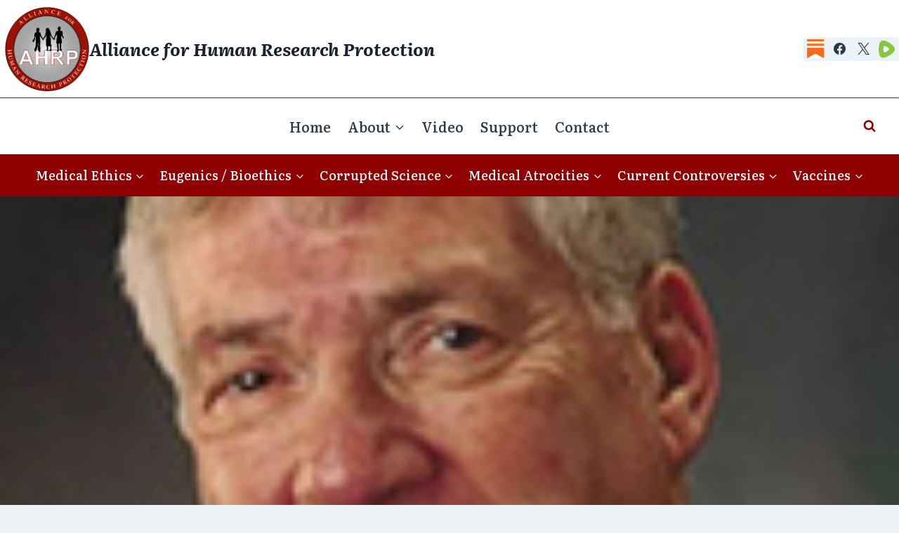

--- FILE ---
content_type: text/html; charset=UTF-8
request_url: https://ahrp.org/herbert-needleman-md/
body_size: 22817
content:
<!doctype html>
<html lang="en-US" itemscope itemtype="https://schema.org/BlogPosting" class="no-js" itemtype="https://schema.org/Blog" itemscope>
<head>
	<meta charset="UTF-8">
	<meta name="viewport" content="width=device-width, initial-scale=1, minimum-scale=1">
	<title>Herbert Needleman, MD | Alliance for Human Research Protection</title>
<meta name='robots' content='max-image-preview:large' />
	<style>img:is([sizes="auto" i], [sizes^="auto," i]) { contain-intrinsic-size: 3000px 1500px }</style>
	<link rel='dns-prefetch' href='//ahrp.org' />
<link rel="alternate" type="application/rss+xml" title="Alliance for Human Research Protection &raquo; Feed" href="https://ahrp.org/feed/" />
<link rel="alternate" type="application/rss+xml" title="Alliance for Human Research Protection &raquo; Comments Feed" href="https://ahrp.org/comments/feed/" />
			<script>document.documentElement.classList.remove( 'no-js' );</script>
			<script>
window._wpemojiSettings = {"baseUrl":"https:\/\/s.w.org\/images\/core\/emoji\/16.0.1\/72x72\/","ext":".png","svgUrl":"https:\/\/s.w.org\/images\/core\/emoji\/16.0.1\/svg\/","svgExt":".svg","source":{"concatemoji":"https:\/\/ahrp.org\/wp-includes\/js\/wp-emoji-release.min.js?ver=6.8.3"}};
/*! This file is auto-generated */
!function(s,n){var o,i,e;function c(e){try{var t={supportTests:e,timestamp:(new Date).valueOf()};sessionStorage.setItem(o,JSON.stringify(t))}catch(e){}}function p(e,t,n){e.clearRect(0,0,e.canvas.width,e.canvas.height),e.fillText(t,0,0);var t=new Uint32Array(e.getImageData(0,0,e.canvas.width,e.canvas.height).data),a=(e.clearRect(0,0,e.canvas.width,e.canvas.height),e.fillText(n,0,0),new Uint32Array(e.getImageData(0,0,e.canvas.width,e.canvas.height).data));return t.every(function(e,t){return e===a[t]})}function u(e,t){e.clearRect(0,0,e.canvas.width,e.canvas.height),e.fillText(t,0,0);for(var n=e.getImageData(16,16,1,1),a=0;a<n.data.length;a++)if(0!==n.data[a])return!1;return!0}function f(e,t,n,a){switch(t){case"flag":return n(e,"\ud83c\udff3\ufe0f\u200d\u26a7\ufe0f","\ud83c\udff3\ufe0f\u200b\u26a7\ufe0f")?!1:!n(e,"\ud83c\udde8\ud83c\uddf6","\ud83c\udde8\u200b\ud83c\uddf6")&&!n(e,"\ud83c\udff4\udb40\udc67\udb40\udc62\udb40\udc65\udb40\udc6e\udb40\udc67\udb40\udc7f","\ud83c\udff4\u200b\udb40\udc67\u200b\udb40\udc62\u200b\udb40\udc65\u200b\udb40\udc6e\u200b\udb40\udc67\u200b\udb40\udc7f");case"emoji":return!a(e,"\ud83e\udedf")}return!1}function g(e,t,n,a){var r="undefined"!=typeof WorkerGlobalScope&&self instanceof WorkerGlobalScope?new OffscreenCanvas(300,150):s.createElement("canvas"),o=r.getContext("2d",{willReadFrequently:!0}),i=(o.textBaseline="top",o.font="600 32px Arial",{});return e.forEach(function(e){i[e]=t(o,e,n,a)}),i}function t(e){var t=s.createElement("script");t.src=e,t.defer=!0,s.head.appendChild(t)}"undefined"!=typeof Promise&&(o="wpEmojiSettingsSupports",i=["flag","emoji"],n.supports={everything:!0,everythingExceptFlag:!0},e=new Promise(function(e){s.addEventListener("DOMContentLoaded",e,{once:!0})}),new Promise(function(t){var n=function(){try{var e=JSON.parse(sessionStorage.getItem(o));if("object"==typeof e&&"number"==typeof e.timestamp&&(new Date).valueOf()<e.timestamp+604800&&"object"==typeof e.supportTests)return e.supportTests}catch(e){}return null}();if(!n){if("undefined"!=typeof Worker&&"undefined"!=typeof OffscreenCanvas&&"undefined"!=typeof URL&&URL.createObjectURL&&"undefined"!=typeof Blob)try{var e="postMessage("+g.toString()+"("+[JSON.stringify(i),f.toString(),p.toString(),u.toString()].join(",")+"));",a=new Blob([e],{type:"text/javascript"}),r=new Worker(URL.createObjectURL(a),{name:"wpTestEmojiSupports"});return void(r.onmessage=function(e){c(n=e.data),r.terminate(),t(n)})}catch(e){}c(n=g(i,f,p,u))}t(n)}).then(function(e){for(var t in e)n.supports[t]=e[t],n.supports.everything=n.supports.everything&&n.supports[t],"flag"!==t&&(n.supports.everythingExceptFlag=n.supports.everythingExceptFlag&&n.supports[t]);n.supports.everythingExceptFlag=n.supports.everythingExceptFlag&&!n.supports.flag,n.DOMReady=!1,n.readyCallback=function(){n.DOMReady=!0}}).then(function(){return e}).then(function(){var e;n.supports.everything||(n.readyCallback(),(e=n.source||{}).concatemoji?t(e.concatemoji):e.wpemoji&&e.twemoji&&(t(e.twemoji),t(e.wpemoji)))}))}((window,document),window._wpemojiSettings);
</script>
<style id='wp-emoji-styles-inline-css'>

	img.wp-smiley, img.emoji {
		display: inline !important;
		border: none !important;
		box-shadow: none !important;
		height: 1em !important;
		width: 1em !important;
		margin: 0 0.07em !important;
		vertical-align: -0.1em !important;
		background: none !important;
		padding: 0 !important;
	}
</style>
<link rel='stylesheet' id='wp-block-library-css' href='https://ahrp.org/wp-includes/css/dist/block-library/style.min.css?ver=6.8.3' media='all' />
<style id='classic-theme-styles-inline-css'>
/*! This file is auto-generated */
.wp-block-button__link{color:#fff;background-color:#32373c;border-radius:9999px;box-shadow:none;text-decoration:none;padding:calc(.667em + 2px) calc(1.333em + 2px);font-size:1.125em}.wp-block-file__button{background:#32373c;color:#fff;text-decoration:none}
</style>
<style id='pdfemb-pdf-embedder-viewer-style-inline-css'>
.wp-block-pdfemb-pdf-embedder-viewer{max-width:none}

</style>
<link rel='stylesheet' id='awsm-ead-public-css' href='https://ahrp.org/wp-content/plugins/embed-any-document/css/embed-public.min.css?ver=2.7.12' media='all' />
<style id='global-styles-inline-css'>
:root{--wp--preset--aspect-ratio--square: 1;--wp--preset--aspect-ratio--4-3: 4/3;--wp--preset--aspect-ratio--3-4: 3/4;--wp--preset--aspect-ratio--3-2: 3/2;--wp--preset--aspect-ratio--2-3: 2/3;--wp--preset--aspect-ratio--16-9: 16/9;--wp--preset--aspect-ratio--9-16: 9/16;--wp--preset--color--black: #000000;--wp--preset--color--cyan-bluish-gray: #abb8c3;--wp--preset--color--white: #ffffff;--wp--preset--color--pale-pink: #f78da7;--wp--preset--color--vivid-red: #cf2e2e;--wp--preset--color--luminous-vivid-orange: #ff6900;--wp--preset--color--luminous-vivid-amber: #fcb900;--wp--preset--color--light-green-cyan: #7bdcb5;--wp--preset--color--vivid-green-cyan: #00d084;--wp--preset--color--pale-cyan-blue: #8ed1fc;--wp--preset--color--vivid-cyan-blue: #0693e3;--wp--preset--color--vivid-purple: #9b51e0;--wp--preset--color--theme-palette-1: var(--global-palette1);--wp--preset--color--theme-palette-2: var(--global-palette2);--wp--preset--color--theme-palette-3: var(--global-palette3);--wp--preset--color--theme-palette-4: var(--global-palette4);--wp--preset--color--theme-palette-5: var(--global-palette5);--wp--preset--color--theme-palette-6: var(--global-palette6);--wp--preset--color--theme-palette-7: var(--global-palette7);--wp--preset--color--theme-palette-8: var(--global-palette8);--wp--preset--color--theme-palette-9: var(--global-palette9);--wp--preset--color--theme-palette-10: var(--global-palette10);--wp--preset--color--theme-palette-11: var(--global-palette11);--wp--preset--color--theme-palette-12: var(--global-palette12);--wp--preset--color--theme-palette-13: var(--global-palette13);--wp--preset--color--theme-palette-14: var(--global-palette14);--wp--preset--color--theme-palette-15: var(--global-palette15);--wp--preset--gradient--vivid-cyan-blue-to-vivid-purple: linear-gradient(135deg,rgba(6,147,227,1) 0%,rgb(155,81,224) 100%);--wp--preset--gradient--light-green-cyan-to-vivid-green-cyan: linear-gradient(135deg,rgb(122,220,180) 0%,rgb(0,208,130) 100%);--wp--preset--gradient--luminous-vivid-amber-to-luminous-vivid-orange: linear-gradient(135deg,rgba(252,185,0,1) 0%,rgba(255,105,0,1) 100%);--wp--preset--gradient--luminous-vivid-orange-to-vivid-red: linear-gradient(135deg,rgba(255,105,0,1) 0%,rgb(207,46,46) 100%);--wp--preset--gradient--very-light-gray-to-cyan-bluish-gray: linear-gradient(135deg,rgb(238,238,238) 0%,rgb(169,184,195) 100%);--wp--preset--gradient--cool-to-warm-spectrum: linear-gradient(135deg,rgb(74,234,220) 0%,rgb(151,120,209) 20%,rgb(207,42,186) 40%,rgb(238,44,130) 60%,rgb(251,105,98) 80%,rgb(254,248,76) 100%);--wp--preset--gradient--blush-light-purple: linear-gradient(135deg,rgb(255,206,236) 0%,rgb(152,150,240) 100%);--wp--preset--gradient--blush-bordeaux: linear-gradient(135deg,rgb(254,205,165) 0%,rgb(254,45,45) 50%,rgb(107,0,62) 100%);--wp--preset--gradient--luminous-dusk: linear-gradient(135deg,rgb(255,203,112) 0%,rgb(199,81,192) 50%,rgb(65,88,208) 100%);--wp--preset--gradient--pale-ocean: linear-gradient(135deg,rgb(255,245,203) 0%,rgb(182,227,212) 50%,rgb(51,167,181) 100%);--wp--preset--gradient--electric-grass: linear-gradient(135deg,rgb(202,248,128) 0%,rgb(113,206,126) 100%);--wp--preset--gradient--midnight: linear-gradient(135deg,rgb(2,3,129) 0%,rgb(40,116,252) 100%);--wp--preset--font-size--small: var(--global-font-size-small);--wp--preset--font-size--medium: var(--global-font-size-medium);--wp--preset--font-size--large: var(--global-font-size-large);--wp--preset--font-size--x-large: 42px;--wp--preset--font-size--larger: var(--global-font-size-larger);--wp--preset--font-size--xxlarge: var(--global-font-size-xxlarge);--wp--preset--spacing--20: 0.44rem;--wp--preset--spacing--30: 0.67rem;--wp--preset--spacing--40: 1rem;--wp--preset--spacing--50: 1.5rem;--wp--preset--spacing--60: 2.25rem;--wp--preset--spacing--70: 3.38rem;--wp--preset--spacing--80: 5.06rem;--wp--preset--shadow--natural: 6px 6px 9px rgba(0, 0, 0, 0.2);--wp--preset--shadow--deep: 12px 12px 50px rgba(0, 0, 0, 0.4);--wp--preset--shadow--sharp: 6px 6px 0px rgba(0, 0, 0, 0.2);--wp--preset--shadow--outlined: 6px 6px 0px -3px rgba(255, 255, 255, 1), 6px 6px rgba(0, 0, 0, 1);--wp--preset--shadow--crisp: 6px 6px 0px rgba(0, 0, 0, 1);}:where(.is-layout-flex){gap: 0.5em;}:where(.is-layout-grid){gap: 0.5em;}body .is-layout-flex{display: flex;}.is-layout-flex{flex-wrap: wrap;align-items: center;}.is-layout-flex > :is(*, div){margin: 0;}body .is-layout-grid{display: grid;}.is-layout-grid > :is(*, div){margin: 0;}:where(.wp-block-columns.is-layout-flex){gap: 2em;}:where(.wp-block-columns.is-layout-grid){gap: 2em;}:where(.wp-block-post-template.is-layout-flex){gap: 1.25em;}:where(.wp-block-post-template.is-layout-grid){gap: 1.25em;}.has-black-color{color: var(--wp--preset--color--black) !important;}.has-cyan-bluish-gray-color{color: var(--wp--preset--color--cyan-bluish-gray) !important;}.has-white-color{color: var(--wp--preset--color--white) !important;}.has-pale-pink-color{color: var(--wp--preset--color--pale-pink) !important;}.has-vivid-red-color{color: var(--wp--preset--color--vivid-red) !important;}.has-luminous-vivid-orange-color{color: var(--wp--preset--color--luminous-vivid-orange) !important;}.has-luminous-vivid-amber-color{color: var(--wp--preset--color--luminous-vivid-amber) !important;}.has-light-green-cyan-color{color: var(--wp--preset--color--light-green-cyan) !important;}.has-vivid-green-cyan-color{color: var(--wp--preset--color--vivid-green-cyan) !important;}.has-pale-cyan-blue-color{color: var(--wp--preset--color--pale-cyan-blue) !important;}.has-vivid-cyan-blue-color{color: var(--wp--preset--color--vivid-cyan-blue) !important;}.has-vivid-purple-color{color: var(--wp--preset--color--vivid-purple) !important;}.has-black-background-color{background-color: var(--wp--preset--color--black) !important;}.has-cyan-bluish-gray-background-color{background-color: var(--wp--preset--color--cyan-bluish-gray) !important;}.has-white-background-color{background-color: var(--wp--preset--color--white) !important;}.has-pale-pink-background-color{background-color: var(--wp--preset--color--pale-pink) !important;}.has-vivid-red-background-color{background-color: var(--wp--preset--color--vivid-red) !important;}.has-luminous-vivid-orange-background-color{background-color: var(--wp--preset--color--luminous-vivid-orange) !important;}.has-luminous-vivid-amber-background-color{background-color: var(--wp--preset--color--luminous-vivid-amber) !important;}.has-light-green-cyan-background-color{background-color: var(--wp--preset--color--light-green-cyan) !important;}.has-vivid-green-cyan-background-color{background-color: var(--wp--preset--color--vivid-green-cyan) !important;}.has-pale-cyan-blue-background-color{background-color: var(--wp--preset--color--pale-cyan-blue) !important;}.has-vivid-cyan-blue-background-color{background-color: var(--wp--preset--color--vivid-cyan-blue) !important;}.has-vivid-purple-background-color{background-color: var(--wp--preset--color--vivid-purple) !important;}.has-black-border-color{border-color: var(--wp--preset--color--black) !important;}.has-cyan-bluish-gray-border-color{border-color: var(--wp--preset--color--cyan-bluish-gray) !important;}.has-white-border-color{border-color: var(--wp--preset--color--white) !important;}.has-pale-pink-border-color{border-color: var(--wp--preset--color--pale-pink) !important;}.has-vivid-red-border-color{border-color: var(--wp--preset--color--vivid-red) !important;}.has-luminous-vivid-orange-border-color{border-color: var(--wp--preset--color--luminous-vivid-orange) !important;}.has-luminous-vivid-amber-border-color{border-color: var(--wp--preset--color--luminous-vivid-amber) !important;}.has-light-green-cyan-border-color{border-color: var(--wp--preset--color--light-green-cyan) !important;}.has-vivid-green-cyan-border-color{border-color: var(--wp--preset--color--vivid-green-cyan) !important;}.has-pale-cyan-blue-border-color{border-color: var(--wp--preset--color--pale-cyan-blue) !important;}.has-vivid-cyan-blue-border-color{border-color: var(--wp--preset--color--vivid-cyan-blue) !important;}.has-vivid-purple-border-color{border-color: var(--wp--preset--color--vivid-purple) !important;}.has-vivid-cyan-blue-to-vivid-purple-gradient-background{background: var(--wp--preset--gradient--vivid-cyan-blue-to-vivid-purple) !important;}.has-light-green-cyan-to-vivid-green-cyan-gradient-background{background: var(--wp--preset--gradient--light-green-cyan-to-vivid-green-cyan) !important;}.has-luminous-vivid-amber-to-luminous-vivid-orange-gradient-background{background: var(--wp--preset--gradient--luminous-vivid-amber-to-luminous-vivid-orange) !important;}.has-luminous-vivid-orange-to-vivid-red-gradient-background{background: var(--wp--preset--gradient--luminous-vivid-orange-to-vivid-red) !important;}.has-very-light-gray-to-cyan-bluish-gray-gradient-background{background: var(--wp--preset--gradient--very-light-gray-to-cyan-bluish-gray) !important;}.has-cool-to-warm-spectrum-gradient-background{background: var(--wp--preset--gradient--cool-to-warm-spectrum) !important;}.has-blush-light-purple-gradient-background{background: var(--wp--preset--gradient--blush-light-purple) !important;}.has-blush-bordeaux-gradient-background{background: var(--wp--preset--gradient--blush-bordeaux) !important;}.has-luminous-dusk-gradient-background{background: var(--wp--preset--gradient--luminous-dusk) !important;}.has-pale-ocean-gradient-background{background: var(--wp--preset--gradient--pale-ocean) !important;}.has-electric-grass-gradient-background{background: var(--wp--preset--gradient--electric-grass) !important;}.has-midnight-gradient-background{background: var(--wp--preset--gradient--midnight) !important;}.has-small-font-size{font-size: var(--wp--preset--font-size--small) !important;}.has-medium-font-size{font-size: var(--wp--preset--font-size--medium) !important;}.has-large-font-size{font-size: var(--wp--preset--font-size--large) !important;}.has-x-large-font-size{font-size: var(--wp--preset--font-size--x-large) !important;}
:where(.wp-block-post-template.is-layout-flex){gap: 1.25em;}:where(.wp-block-post-template.is-layout-grid){gap: 1.25em;}
:where(.wp-block-columns.is-layout-flex){gap: 2em;}:where(.wp-block-columns.is-layout-grid){gap: 2em;}
:root :where(.wp-block-pullquote){font-size: 1.5em;line-height: 1.6;}
</style>
<link rel='stylesheet' id='kadence-global-css' href='https://ahrp.org/wp-content/themes/kadence/assets/css/global.min.css?ver=1.4.3' media='all' />
<style id='kadence-global-inline-css'>
/* Kadence Base CSS */
:root{--global-palette1:#8e0002;--global-palette2:#d60517;--global-palette3:#1A202C;--global-palette4:#2D3748;--global-palette5:#4A5568;--global-palette6:#6a6b6c;--global-palette7:#EDF2F7;--global-palette8:#F7FAFC;--global-palette9:#ffffff;--global-palette10:oklch(from var(--global-palette1) calc(l + 0.10 * (1 - l)) calc(c * 1.00) calc(h + 180) / 100%);--global-palette11:#13612e;--global-palette12:#1159af;--global-palette13:#b82105;--global-palette14:#f7630c;--global-palette15:#f5a524;--global-palette9rgb:255, 255, 255;--global-palette-highlight:var(--global-palette1);--global-palette-highlight-alt:var(--global-palette2);--global-palette-highlight-alt2:var(--global-palette9);--global-palette-btn-bg:var(--global-palette1);--global-palette-btn-bg-hover:var(--global-palette2);--global-palette-btn:var(--global-palette9);--global-palette-btn-hover:var(--global-palette9);--global-palette-btn-sec-bg:var(--global-palette7);--global-palette-btn-sec-bg-hover:var(--global-palette2);--global-palette-btn-sec:var(--global-palette3);--global-palette-btn-sec-hover:var(--global-palette9);--global-body-font-family:Literata, serif;--global-heading-font-family:inherit;--global-primary-nav-font-family:inherit;--global-fallback-font:sans-serif;--global-display-fallback-font:sans-serif;--global-content-width:1290px;--global-content-wide-width:calc(1290px + 230px);--global-content-narrow-width:842px;--global-content-edge-padding:1.5rem;--global-content-boxed-padding:2rem;--global-calc-content-width:calc(1290px - var(--global-content-edge-padding) - var(--global-content-edge-padding) );--wp--style--global--content-size:var(--global-calc-content-width);}.wp-site-blocks{--global-vw:calc( 100vw - ( 0.5 * var(--scrollbar-offset)));}body{background:var(--global-palette8);}body, input, select, optgroup, textarea{font-style:normal;font-weight:normal;font-size:17px;line-height:1.6;font-family:var(--global-body-font-family);color:var(--global-palette4);}.content-bg, body.content-style-unboxed .site{background:var(--global-palette9);}h1,h2,h3,h4,h5,h6{font-family:var(--global-heading-font-family);}h1{font-style:normal;font-weight:700;font-size:36px;line-height:1.5;color:var(--global-palette3);}h2{font-style:normal;font-weight:700;font-size:32px;line-height:1.5;color:var(--global-palette3);}h3{font-style:normal;font-weight:700;font-size:28px;line-height:1.5;color:var(--global-palette3);}h4{font-style:normal;font-weight:700;font-size:26px;line-height:1.5;color:var(--global-palette4);}h5{font-style:normal;font-weight:700;font-size:24px;line-height:1.5;color:var(--global-palette4);}h6{font-style:normal;font-weight:700;font-size:20px;line-height:1.5;color:var(--global-palette5);}.entry-hero .kadence-breadcrumbs, .entry-hero .search-form{font-style:normal;font-size:19px;}.entry-hero .kadence-breadcrumbs{max-width:1290px;}.site-container, .site-header-row-layout-contained, .site-footer-row-layout-contained, .entry-hero-layout-contained, .comments-area, .alignfull > .wp-block-cover__inner-container, .alignwide > .wp-block-cover__inner-container{max-width:var(--global-content-width);}.content-width-narrow .content-container.site-container, .content-width-narrow .hero-container.site-container{max-width:var(--global-content-narrow-width);}@media all and (min-width: 1520px){.wp-site-blocks .content-container  .alignwide{margin-left:-115px;margin-right:-115px;width:unset;max-width:unset;}}@media all and (min-width: 1102px){.content-width-narrow .wp-site-blocks .content-container .alignwide{margin-left:-130px;margin-right:-130px;width:unset;max-width:unset;}}.content-style-boxed .wp-site-blocks .entry-content .alignwide{margin-left:calc( -1 * var( --global-content-boxed-padding ) );margin-right:calc( -1 * var( --global-content-boxed-padding ) );}.content-area{margin-top:5rem;margin-bottom:5rem;}@media all and (max-width: 1024px){.content-area{margin-top:3rem;margin-bottom:3rem;}}@media all and (max-width: 767px){.content-area{margin-top:2rem;margin-bottom:2rem;}}@media all and (max-width: 1024px){:root{--global-content-boxed-padding:2rem;}}@media all and (max-width: 767px){:root{--global-content-boxed-padding:1.5rem;}}.entry-content-wrap{padding:2rem;}@media all and (max-width: 1024px){.entry-content-wrap{padding:2rem;}}@media all and (max-width: 767px){.entry-content-wrap{padding:1.5rem;}}.entry.single-entry{box-shadow:0px 15px 15px -10px rgba(0,0,0,0.05);}.entry.loop-entry{box-shadow:0px 15px 15px -10px rgba(0,0,0,0.05);}.loop-entry .entry-content-wrap{padding:2rem;}@media all and (max-width: 1024px){.loop-entry .entry-content-wrap{padding:2rem;}}@media all and (max-width: 767px){.loop-entry .entry-content-wrap{padding:1.5rem;}}button, .button, .wp-block-button__link, input[type="button"], input[type="reset"], input[type="submit"], .fl-button, .elementor-button-wrapper .elementor-button, .wc-block-components-checkout-place-order-button, .wc-block-cart__submit{box-shadow:0px 0px 0px -7px rgba(0,0,0,0);}button:hover, button:focus, button:active, .button:hover, .button:focus, .button:active, .wp-block-button__link:hover, .wp-block-button__link:focus, .wp-block-button__link:active, input[type="button"]:hover, input[type="button"]:focus, input[type="button"]:active, input[type="reset"]:hover, input[type="reset"]:focus, input[type="reset"]:active, input[type="submit"]:hover, input[type="submit"]:focus, input[type="submit"]:active, .elementor-button-wrapper .elementor-button:hover, .elementor-button-wrapper .elementor-button:focus, .elementor-button-wrapper .elementor-button:active, .wc-block-cart__submit:hover{box-shadow:0px 15px 25px -7px rgba(0,0,0,0.1);}.kb-button.kb-btn-global-outline.kb-btn-global-inherit{padding-top:calc(px - 2px);padding-right:calc(px - 2px);padding-bottom:calc(px - 2px);padding-left:calc(px - 2px);}@media all and (min-width: 1025px){.transparent-header .entry-hero .entry-hero-container-inner{padding-top:calc(0px + 80px + 60px);}}@media all and (max-width: 1024px){.mobile-transparent-header .entry-hero .entry-hero-container-inner{padding-top:60px;}}@media all and (max-width: 767px){.mobile-transparent-header .entry-hero .entry-hero-container-inner{padding-top:60px;}}body.single{background:var(--global-palette7);}body.single .entry-related{background:var(--global-palette1);}.wp-site-blocks .entry-related h2.entry-related-title{font-style:normal;color:var(--global-palette8);}.entry-hero.post-hero-section .entry-header{min-height:200px;}
/* Kadence Header CSS */
@media all and (max-width: 1024px){.mobile-transparent-header #masthead{position:absolute;left:0px;right:0px;z-index:100;}.kadence-scrollbar-fixer.mobile-transparent-header #masthead{right:var(--scrollbar-offset,0);}.mobile-transparent-header #masthead, .mobile-transparent-header .site-top-header-wrap .site-header-row-container-inner, .mobile-transparent-header .site-main-header-wrap .site-header-row-container-inner, .mobile-transparent-header .site-bottom-header-wrap .site-header-row-container-inner{background:transparent;}.site-header-row-tablet-layout-fullwidth, .site-header-row-tablet-layout-standard{padding:0px;}}@media all and (min-width: 1025px){.transparent-header #masthead{position:absolute;left:0px;right:0px;z-index:100;}.transparent-header.kadence-scrollbar-fixer #masthead{right:var(--scrollbar-offset,0);}.transparent-header #masthead, .transparent-header .site-top-header-wrap .site-header-row-container-inner, .transparent-header .site-main-header-wrap .site-header-row-container-inner, .transparent-header .site-bottom-header-wrap .site-header-row-container-inner{background:transparent;}}.site-branding a.brand img{max-width:120px;}.site-branding a.brand img.svg-logo-image{width:120px;}@media all and (max-width: 767px){.site-branding a.brand img{max-width:60px;}.site-branding a.brand img.svg-logo-image{width:60px;}}.site-branding{padding:0px 0px 0px 7px;}@media all and (max-width: 1024px){.site-branding{padding:7px 7px 7px 7px;}}.site-branding .site-title{font-style:italic;font-weight:700;font-size:25px;line-height:1.2;color:var(--global-palette3);}@media all and (max-width: 1024px){.site-branding .site-title{font-size:20px;}}@media all and (max-width: 767px){.site-branding .site-title{font-size:12px;}}#masthead, #masthead .kadence-sticky-header.item-is-fixed:not(.item-at-start):not(.site-header-row-container):not(.site-main-header-wrap), #masthead .kadence-sticky-header.item-is-fixed:not(.item-at-start) > .site-header-row-container-inner{background:#ffffff;}.site-main-header-wrap .site-header-row-container-inner{border-top:1px solid var(--global-palette4);}.site-main-header-inner-wrap{min-height:80px;}.site-top-header-inner-wrap{min-height:0px;}.site-top-header-wrap .site-header-row-container-inner>.site-container{padding:10px 0px 9px 0px;}.site-bottom-header-wrap .site-header-row-container-inner{background:var(--global-palette1);}.site-bottom-header-inner-wrap{min-height:60px;}.header-navigation[class*="header-navigation-style-underline"] .header-menu-container.primary-menu-container>ul>li>a:after{width:calc( 100% - 1.2em);}.main-navigation .primary-menu-container > ul > li.menu-item > a{padding-left:calc(1.2em / 2);padding-right:calc(1.2em / 2);padding-top:0.6em;padding-bottom:0.6em;color:var(--global-palette4);}.main-navigation .primary-menu-container > ul > li.menu-item .dropdown-nav-special-toggle{right:calc(1.2em / 2);}.main-navigation .primary-menu-container > ul li.menu-item > a{font-style:normal;font-weight:500;font-size:20px;}.main-navigation .primary-menu-container > ul > li.menu-item > a:hover{color:var(--global-palette-highlight);}.main-navigation .primary-menu-container > ul > li.menu-item.current-menu-item > a{color:var(--global-palette3);}.header-navigation[class*="header-navigation-style-underline"] .header-menu-container.secondary-menu-container>ul>li>a:after{width:calc( 100% - 1.2em);}.secondary-navigation .secondary-menu-container > ul > li.menu-item > a{padding-left:calc(1.2em / 2);padding-right:calc(1.2em / 2);padding-top:0.6em;padding-bottom:0.6em;color:var(--global-palette8);}.secondary-navigation .primary-menu-container > ul > li.menu-item .dropdown-nav-special-toggle{right:calc(1.2em / 2);}.secondary-navigation .secondary-menu-container > ul li.menu-item > a{font-style:normal;font-weight:500;font-size:18px;}.secondary-navigation .secondary-menu-container > ul > li.menu-item > a:hover{color:var(--global-palette1);background:var(--global-palette8);}.secondary-navigation .secondary-menu-container > ul > li.menu-item.current-menu-item > a{color:var(--global-palette1);background:var(--global-palette9);}.header-navigation .header-menu-container ul ul.sub-menu, .header-navigation .header-menu-container ul ul.submenu{background:var(--global-palette3);box-shadow:0px 2px 13px 0px rgba(0,0,0,0.1);}.header-navigation .header-menu-container ul ul li.menu-item, .header-menu-container ul.menu > li.kadence-menu-mega-enabled > ul > li.menu-item > a{border-bottom:1px solid rgba(255,255,255,0.1);border-radius:0px 0px 0px 0px;}.header-navigation .header-menu-container ul ul li.menu-item > a{width:200px;padding-top:1em;padding-bottom:1em;color:var(--global-palette8);font-style:normal;font-size:14px;}.header-navigation .header-menu-container ul ul li.menu-item > a:hover{color:var(--global-palette2);background:var(--global-palette9);border-radius:0px 0px 0px 0px;}.header-navigation .header-menu-container ul ul li.menu-item.current-menu-item > a{color:var(--global-palette1);background:var(--global-palette7);border-radius:0px 0px 0px 0px;}.mobile-toggle-open-container .menu-toggle-open, .mobile-toggle-open-container .menu-toggle-open:focus{color:var(--global-palette9);padding:0.4em 0.6em 0.4em 0.6em;font-size:14px;}.mobile-toggle-open-container .menu-toggle-open.menu-toggle-style-bordered{border:1px solid currentColor;}.mobile-toggle-open-container .menu-toggle-open .menu-toggle-icon{font-size:20px;}.mobile-toggle-open-container .menu-toggle-open:hover, .mobile-toggle-open-container .menu-toggle-open:focus-visible{color:var(--global-palette1);background:var(--global-palette9);}.mobile-navigation ul li{font-style:normal;font-size:16px;}.mobile-navigation ul li a{padding-top:1em;padding-bottom:1em;}.mobile-navigation ul li > a, .mobile-navigation ul li.menu-item-has-children > .drawer-nav-drop-wrap{color:var(--global-palette8);}.mobile-navigation ul li > a:hover, .mobile-navigation ul li.menu-item-has-children > .drawer-nav-drop-wrap:hover{background:var(--global-palette4);color:var(--global-palette9);}.mobile-navigation ul li.current-menu-item > a, .mobile-navigation ul li.current-menu-item.menu-item-has-children > .drawer-nav-drop-wrap{background:var(--global-palette9);color:var(--global-palette1);}.mobile-navigation ul li.menu-item-has-children .drawer-nav-drop-wrap, .mobile-navigation ul li:not(.menu-item-has-children) a{border-bottom:1px solid rgba(255,255,255,0.1);}.mobile-navigation:not(.drawer-navigation-parent-toggle-true) ul li.menu-item-has-children .drawer-nav-drop-wrap button{border-left:1px solid rgba(255,255,255,0.1);}#mobile-drawer .drawer-inner, #mobile-drawer.popup-drawer-layout-fullwidth.popup-drawer-animation-slice .pop-portion-bg, #mobile-drawer.popup-drawer-layout-fullwidth.popup-drawer-animation-slice.pop-animated.show-drawer .drawer-inner{background:var(--global-palette1);}#mobile-drawer .drawer-header .drawer-toggle{padding:0.6em 0.15em 0.6em 0.15em;font-size:24px;}.header-social-wrap .header-social-inner-wrap{font-size:1em;gap:0.3em;}.header-social-wrap .header-social-inner-wrap .social-button{border:2px none transparent;border-radius:3px;}.header-mobile-social-wrap .header-mobile-social-inner-wrap{font-size:12px;gap:0.3em;}.header-mobile-social-wrap .header-mobile-social-inner-wrap .social-button{border:2px none transparent;border-radius:3px;}.search-toggle-open-container .search-toggle-open{background:var(--global-palette9);color:var(--global-palette1);}.search-toggle-open-container .search-toggle-open.search-toggle-style-bordered{border:1px solid currentColor;}.search-toggle-open-container .search-toggle-open .search-toggle-icon{font-size:1em;}.search-toggle-open-container .search-toggle-open:hover, .search-toggle-open-container .search-toggle-open:focus{color:var(--global-palette1);background:var(--global-palette9);}#search-drawer .drawer-inner{background:rgba(9, 12, 16, 0.97);}
/* Kadence Footer CSS */
.site-middle-footer-wrap .site-footer-row-container-inner{background:var(--global-palette4);}.site-middle-footer-inner-wrap{padding-top:30px;padding-bottom:30px;grid-column-gap:30px;grid-row-gap:30px;}.site-middle-footer-inner-wrap .widget{margin-bottom:30px;}.site-middle-footer-inner-wrap .site-footer-section:not(:last-child):after{right:calc(-30px / 2);}.site-bottom-footer-wrap .site-footer-row-container-inner{background:var(--global-palette4);}.site-bottom-footer-inner-wrap{padding-top:30px;padding-bottom:30px;grid-column-gap:30px;}.site-bottom-footer-inner-wrap .widget{margin-bottom:30px;}.site-bottom-footer-inner-wrap .site-footer-section:not(:last-child):after{right:calc(-30px / 2);}.footer-social-wrap .footer-social-inner-wrap{font-size:1em;gap:0.3em;}.site-footer .site-footer-wrap .site-footer-section .footer-social-wrap .footer-social-inner-wrap .social-button{border:2px none transparent;border-radius:3px;}#colophon .footer-html{font-style:normal;color:var(--global-palette8);}#colophon .footer-navigation .footer-menu-container > ul > li > a{padding-left:calc(1.2em / 2);padding-right:calc(1.2em / 2);padding-top:calc(0.6em / 2);padding-bottom:calc(0.6em / 2);color:var(--global-palette9);}#colophon .footer-navigation .footer-menu-container > ul li a:hover{color:var(--global-palette4);background:var(--global-palette9);}#colophon .footer-navigation .footer-menu-container > ul li.current-menu-item > a{color:var(--global-palette1);background:var(--global-palette9);}
</style>
<link rel='stylesheet' id='kadence-header-css' href='https://ahrp.org/wp-content/themes/kadence/assets/css/header.min.css?ver=1.4.3' media='all' />
<link rel='stylesheet' id='kadence-content-css' href='https://ahrp.org/wp-content/themes/kadence/assets/css/content.min.css?ver=1.4.3' media='all' />
<link rel='stylesheet' id='kadence-related-posts-css' href='https://ahrp.org/wp-content/themes/kadence/assets/css/related-posts.min.css?ver=1.4.3' media='all' />
<link rel='stylesheet' id='kad-splide-css' href='https://ahrp.org/wp-content/themes/kadence/assets/css/kadence-splide.min.css?ver=1.4.3' media='all' />
<link rel='stylesheet' id='kadence-footer-css' href='https://ahrp.org/wp-content/themes/kadence/assets/css/footer.min.css?ver=1.4.3' media='all' />
<style id='kadence-blocks-global-variables-inline-css'>
:root {--global-kb-font-size-sm:clamp(0.8rem, 0.73rem + 0.217vw, 0.9rem);--global-kb-font-size-md:clamp(1.1rem, 0.995rem + 0.326vw, 1.25rem);--global-kb-font-size-lg:clamp(1.75rem, 1.576rem + 0.543vw, 2rem);--global-kb-font-size-xl:clamp(2.25rem, 1.728rem + 1.63vw, 3rem);--global-kb-font-size-xxl:clamp(2.5rem, 1.456rem + 3.26vw, 4rem);--global-kb-font-size-xxxl:clamp(2.75rem, 0.489rem + 7.065vw, 6rem);}
</style>
<script src="https://ahrp.org/wp-includes/js/jquery/jquery.min.js?ver=3.7.1" id="jquery-core-js"></script>
<script src="https://ahrp.org/wp-includes/js/jquery/jquery-migrate.min.js?ver=3.4.1" id="jquery-migrate-js"></script>

<!-- OG: 3.3.8 --><link rel="image_src" href="https://ahrp.org/wp-content/uploads/2014/09/Herbert-Needleman-thumb1.jpg"><meta name="msapplication-TileImage" content="https://ahrp.org/wp-content/uploads/2014/09/Herbert-Needleman-thumb1.jpg">
<meta property="og:image" content="https://ahrp.org/wp-content/uploads/2014/09/Herbert-Needleman-thumb1.jpg"><meta property="og:image:secure_url" content="https://ahrp.org/wp-content/uploads/2014/09/Herbert-Needleman-thumb1.jpg"><meta property="og:image:width" content="150"><meta property="og:image:height" content="180"><meta property="og:image:alt" content="Herbert Needleman-thumb"><meta property="og:image:type" content="image/jpeg"><meta property="og:description" content="Herbert Needleman, MD, A pediatrician and child psychiatrist at the University of Pittsburgh Medical Center, Dr. Needleman is distinguished as a researcher who, having determined the developmental implications of excessive exposure to lead, has worked tirelessly and at great personal cost to force governments and industry to confront the implications of his findings. While this..."><meta property="og:type" content="article"><meta property="og:locale" content="en_US"><meta property="og:site_name" content="Alliance for Human Research Protection"><meta property="og:title" content="Herbert Needleman, MD"><meta property="og:url" content="https://ahrp.org/herbert-needleman-md/"><meta property="og:updated_time" content="2014-11-21T21:14:02-05:00">
<meta property="article:tag" content="Advisory Committee"><meta property="article:tag" content="Harvard"><meta property="article:published_time" content="2014-09-27T07:00:56+00:00"><meta property="article:modified_time" content="2014-11-22T02:14:02+00:00"><meta property="article:section" content="Honor Roll--Exemplary Professionals"><meta property="article:author:first_name" content="Vera"><meta property="article:author:last_name" content="Sharav"><meta property="article:author:username" content="Vera Sharav">
<meta property="twitter:partner" content="ogwp"><meta property="twitter:card" content="summary"><meta property="twitter:image" content="https://ahrp.org/wp-content/uploads/2014/09/Herbert-Needleman-thumb1.jpg"><meta property="twitter:image:alt" content="Herbert Needleman-thumb"><meta property="twitter:title" content="Herbert Needleman, MD"><meta property="twitter:description" content="Herbert Needleman, MD, A pediatrician and child psychiatrist at the University of Pittsburgh Medical Center, Dr. Needleman is distinguished as a researcher who, having determined the developmental..."><meta property="twitter:url" content="https://ahrp.org/herbert-needleman-md/"><meta property="twitter:label1" content="Reading time"><meta property="twitter:data1" content="2 minutes">
<meta itemprop="image" content="https://ahrp.org/wp-content/uploads/2014/09/Herbert-Needleman-thumb1.jpg"><meta itemprop="name" content="Herbert Needleman, MD"><meta itemprop="description" content="Herbert Needleman, MD, A pediatrician and child psychiatrist at the University of Pittsburgh Medical Center, Dr. Needleman is distinguished as a researcher who, having determined the developmental implications of excessive exposure to lead, has worked tirelessly and at great personal cost to force governments and industry to confront the implications of his findings. While this..."><meta itemprop="datePublished" content="2014-09-27"><meta itemprop="dateModified" content="2014-11-22T02:14:02+00:00">
<meta property="profile:first_name" content="Vera"><meta property="profile:last_name" content="Sharav"><meta property="profile:username" content="Vera Sharav">
<!-- /OG -->

<link rel="https://api.w.org/" href="https://ahrp.org/wp-json/" /><link rel="alternate" title="JSON" type="application/json" href="https://ahrp.org/wp-json/wp/v2/posts/16630" /><link rel="EditURI" type="application/rsd+xml" title="RSD" href="https://ahrp.org/xmlrpc.php?rsd" />
<meta name="generator" content="WordPress 6.8.3" />
<link rel="canonical" href="https://ahrp.org/herbert-needleman-md/" />
<link rel='shortlink' href='https://ahrp.org/?p=16630' />
<link rel="alternate" title="oEmbed (JSON)" type="application/json+oembed" href="https://ahrp.org/wp-json/oembed/1.0/embed?url=https%3A%2F%2Fahrp.org%2Fherbert-needleman-md%2F" />
<link rel="alternate" title="oEmbed (XML)" type="text/xml+oembed" href="https://ahrp.org/wp-json/oembed/1.0/embed?url=https%3A%2F%2Fahrp.org%2Fherbert-needleman-md%2F&#038;format=xml" />


<!-- This site is optimized with the Simple SEO plugin v2.0.33 - https://wordpress.org/plugins/cds-simple-seo/ -->
<meta property="og:site_name" content="Alliance for Human Research Protection" />
<meta property="og:url" content="https://ahrp.org/herbert-needleman-md/" />
<meta property="og:type" content="website" />
<meta property="og:title" content="Herbert Needleman, MD | Alliance for Human Research Protection" />
<meta property="og:image" content="https://ahrp.org/wp-content/uploads/2014/09/Herbert-Needleman-thumb1.jpg" />
<meta property="og:image:url" content="https://ahrp.org/wp-content/uploads/2014/09/Herbert-Needleman-thumb1.jpg" />
<meta name="twitter:title" content="Herbert Needleman, MD | Alliance for Human Research Protection" />
<meta name="twitter:image" content="https://ahrp.org/wp-content/uploads/2014/09/Herbert-Needleman-thumb1.jpg" />
<meta name="twitter:card" content="summary_large_image">
<link rel="canonical" href="https://ahrp.org/herbert-needleman-md/" />
<!-- / Simple SEO plugin. -->

<link rel='stylesheet' id='kadence-fonts-gfonts-css' href='https://fonts.googleapis.com/css?family=Literata:regular,700,700italic,500&#038;display=swap' media='all' />
<link rel="icon" href="https://ahrp.org/wp-content/uploads/2018/01/cropped-Screen-Shot-2018-01-09-at-11.58.28-AM-32x32.png" sizes="32x32" />
<link rel="icon" href="https://ahrp.org/wp-content/uploads/2018/01/cropped-Screen-Shot-2018-01-09-at-11.58.28-AM-192x192.png" sizes="192x192" />
<link rel="apple-touch-icon" href="https://ahrp.org/wp-content/uploads/2018/01/cropped-Screen-Shot-2018-01-09-at-11.58.28-AM-180x180.png" />
<meta name="msapplication-TileImage" content="https://ahrp.org/wp-content/uploads/2018/01/cropped-Screen-Shot-2018-01-09-at-11.58.28-AM-270x270.png" />
		<style id="wp-custom-css">
			/* class to display video embeds properly */

.my-vids {
  padding: 0;
  padding-bottom: 0px;
  margin: 0;
  box-sizing: border-box;
  position: relative;
  padding-bottom: 56.25%;
  height: 0;
	margin-bottom: 30px;
}


.my-vids iframe {
  position: absolute;
  top: 0;
  left: 0;
  width: 100%;
  height: 100%;
}

/* dots under related post section */

.splide .splide__pagination__page { background: white 
}


.splide__pagination__page.is-active { background: white
}		</style>
		</head>

<body class="wp-singular post-template-default single single-post postid-16630 single-format-standard wp-custom-logo wp-embed-responsive wp-theme-kadence not-home footer-on-bottom hide-focus-outline link-style-standard content-title-style-normal content-width-normal content-style-boxed content-vertical-padding-hide non-transparent-header mobile-non-transparent-header">
<div id="wrapper" class="site wp-site-blocks">
			<a class="skip-link screen-reader-text scroll-ignore" href="#main">Skip to content</a>
		<header id="masthead" class="site-header" role="banner" itemtype="https://schema.org/WPHeader" itemscope>
	<div id="main-header" class="site-header-wrap">
		<div class="site-header-inner-wrap">
			<div class="site-header-upper-wrap">
				<div class="site-header-upper-inner-wrap">
					<div class="site-top-header-wrap site-header-row-container site-header-focus-item site-header-row-layout-standard" data-section="kadence_customizer_header_top">
	<div class="site-header-row-container-inner">
				<div class="site-container">
			<div class="site-top-header-inner-wrap site-header-row site-header-row-has-sides site-header-row-no-center">
									<div class="site-header-top-section-left site-header-section site-header-section-left">
						<div class="site-header-item site-header-focus-item" data-section="title_tagline">
	<div class="site-branding branding-layout-standard"><a class="brand has-logo-image" href="https://ahrp.org/" rel="home"><img width="245" height="244" src="https://ahrp.org/wp-content/uploads/2022/07/ahrp-logo-transparent.png" class="custom-logo" alt="Alliance for Human Research Protection" decoding="async" fetchpriority="high" /><div class="site-title-wrap"><p class="site-title">Alliance for Human Research Protection</p></div></a></div></div><!-- data-section="title_tagline" -->
					</div>
																	<div class="site-header-top-section-right site-header-section site-header-section-right">
						<div class="site-header-item site-header-focus-item" data-section="kadence_customizer_header_social">
	<div class="header-social-wrap"><div class="header-social-inner-wrap element-social-inner-wrap social-show-label-false social-style-filled"><a href="https://veracare.substack.com/" aria-label="Substack" target="_blank" rel="noopener noreferrer"  class="social-button header-social-item social-link-custom2 has-custom-image"><img width="474" height="540" src="https://ahrp.org/wp-content/uploads/2025/03/substack-icon.jpg" class="social-icon-image" alt="" style="max-width:24px" decoding="async" srcset="https://ahrp.org/wp-content/uploads/2025/03/substack-icon.jpg 474w, https://ahrp.org/wp-content/uploads/2025/03/substack-icon-263x300.jpg 263w" sizes="(max-width: 474px) 100vw, 474px" /></a><a href="https://www.facebook.com/veracare" aria-label="Facebook" target="_blank" rel="noopener noreferrer"  class="social-button header-social-item social-link-facebook"><span class="kadence-svg-iconset"><svg class="kadence-svg-icon kadence-facebook-svg" fill="currentColor" version="1.1" xmlns="http://www.w3.org/2000/svg" width="32" height="32" viewBox="0 0 32 32"><title>Facebook</title><path d="M31.997 15.999c0-8.836-7.163-15.999-15.999-15.999s-15.999 7.163-15.999 15.999c0 7.985 5.851 14.604 13.499 15.804v-11.18h-4.062v-4.625h4.062v-3.525c0-4.010 2.389-6.225 6.043-6.225 1.75 0 3.581 0.313 3.581 0.313v3.937h-2.017c-1.987 0-2.607 1.233-2.607 2.498v3.001h4.437l-0.709 4.625h-3.728v11.18c7.649-1.2 13.499-7.819 13.499-15.804z"></path>
				</svg></span></a><a href="https://x.com/VeraSharav" aria-label="X" target="_blank" rel="noopener noreferrer"  class="social-button header-social-item social-link-twitter"><span class="kadence-svg-iconset"><svg class="kadence-svg-icon kadence-twitter-x-svg" fill="currentColor" version="1.1" xmlns="http://www.w3.org/2000/svg" width="23" height="24" viewBox="0 0 23 24"><title>X</title><path d="M13.969 10.157l8.738-10.157h-2.071l-7.587 8.819-6.060-8.819h-6.989l9.164 13.336-9.164 10.651h2.071l8.012-9.313 6.4 9.313h6.989l-9.503-13.831zM11.133 13.454l-8.316-11.895h3.181l14.64 20.941h-3.181l-6.324-9.046z"></path>
				</svg></span></a><a href="https://rumble.com/user/AHRPFilms/videos" aria-label="Rumble" target="_blank" rel="noopener noreferrer"  class="social-button header-social-item social-link-custom1 has-custom-image"><img width="323" height="376" src="https://ahrp.org/wp-content/uploads/2025/02/rumble-logo2.png" class="social-icon-image" alt="" style="max-width:24px" decoding="async" srcset="https://ahrp.org/wp-content/uploads/2025/02/rumble-logo2.png 323w, https://ahrp.org/wp-content/uploads/2025/02/rumble-logo2-258x300.png 258w" sizes="(max-width: 323px) 100vw, 323px" /></a></div></div></div><!-- data-section="header_social" -->
					</div>
							</div>
		</div>
	</div>
</div>
<div class="site-main-header-wrap site-header-row-container site-header-focus-item site-header-row-layout-standard" data-section="kadence_customizer_header_main">
	<div class="site-header-row-container-inner">
				<div class="site-container">
			<div class="site-main-header-inner-wrap site-header-row site-header-row-has-sides site-header-row-center-column">
									<div class="site-header-main-section-left site-header-section site-header-section-left">
													<div class="site-header-main-section-left-center site-header-section site-header-section-left-center">
															</div>
												</div>
													<div class="site-header-main-section-center site-header-section site-header-section-center">
						<div class="site-header-item site-header-focus-item site-header-item-main-navigation header-navigation-layout-stretch-false header-navigation-layout-fill-stretch-false" data-section="kadence_customizer_primary_navigation">
		<nav id="site-navigation" class="main-navigation header-navigation hover-to-open nav--toggle-sub header-navigation-style-standard header-navigation-dropdown-animation-none" role="navigation" aria-label="Primary">
			<div class="primary-menu-container header-menu-container">
	<ul id="primary-menu" class="menu"><li id="menu-item-41530" class="menu-item menu-item-type-custom menu-item-object-custom menu-item-41530"><a href="/">Home</a></li>
<li id="menu-item-41051" class="menu-item menu-item-type-post_type menu-item-object-page menu-item-has-children menu-item-41051"><a href="https://ahrp.org/about/"><span class="nav-drop-title-wrap">About<span class="dropdown-nav-toggle"><span class="kadence-svg-iconset svg-baseline"><svg aria-hidden="true" class="kadence-svg-icon kadence-arrow-down-svg" fill="currentColor" version="1.1" xmlns="http://www.w3.org/2000/svg" width="24" height="24" viewBox="0 0 24 24"><title>Expand</title><path d="M5.293 9.707l6 6c0.391 0.391 1.024 0.391 1.414 0l6-6c0.391-0.391 0.391-1.024 0-1.414s-1.024-0.391-1.414 0l-5.293 5.293-5.293-5.293c-0.391-0.391-1.024-0.391-1.414 0s-0.391 1.024 0 1.414z"></path>
				</svg></span></span></span></a>
<ul class="sub-menu">
	<li id="menu-item-41052" class="menu-item menu-item-type-post_type menu-item-object-page menu-item-41052"><a href="https://ahrp.org/board-of-directors/">Board of Directors</a></li>
	<li id="menu-item-41053" class="menu-item menu-item-type-post_type menu-item-object-page menu-item-41053"><a href="https://ahrp.org/advisory-board/">Distinguished Advisory Board</a></li>
	<li id="menu-item-41054" class="menu-item menu-item-type-post_type menu-item-object-page menu-item-41054"><a href="https://ahrp.org/honor-roll/">Honor Roll–Exemplary Professionals</a></li>
</ul>
</li>
<li id="menu-item-43131" class="menu-item menu-item-type-taxonomy menu-item-object-post_tag menu-item-43131"><a href="https://ahrp.org/tag/video/">Video</a></li>
<li id="menu-item-41046" class="menu-item menu-item-type-post_type menu-item-object-page menu-item-41046"><a href="https://ahrp.org/support/">Support</a></li>
<li id="menu-item-41047" class="menu-item menu-item-type-post_type menu-item-object-page menu-item-41047"><a href="https://ahrp.org/contact/">Contact</a></li>
</ul>		</div>
	</nav><!-- #site-navigation -->
	</div><!-- data-section="primary_navigation" -->
					</div>
													<div class="site-header-main-section-right site-header-section site-header-section-right">
													<div class="site-header-main-section-right-center site-header-section site-header-section-right-center">
															</div>
							<div class="site-header-item site-header-focus-item" data-section="kadence_customizer_header_search">
		<div class="search-toggle-open-container">
						<button class="search-toggle-open drawer-toggle search-toggle-style-default" aria-label="View Search Form" aria-haspopup="dialog" aria-controls="search-drawer" data-toggle-target="#search-drawer" data-toggle-body-class="showing-popup-drawer-from-full" aria-expanded="false" data-set-focus="#search-drawer .search-field"
					>
						<span class="search-toggle-icon"><span class="kadence-svg-iconset"><svg aria-hidden="true" class="kadence-svg-icon kadence-search-svg" fill="currentColor" version="1.1" xmlns="http://www.w3.org/2000/svg" width="26" height="28" viewBox="0 0 26 28"><title>Search</title><path d="M18 13c0-3.859-3.141-7-7-7s-7 3.141-7 7 3.141 7 7 7 7-3.141 7-7zM26 26c0 1.094-0.906 2-2 2-0.531 0-1.047-0.219-1.406-0.594l-5.359-5.344c-1.828 1.266-4.016 1.937-6.234 1.937-6.078 0-11-4.922-11-11s4.922-11 11-11 11 4.922 11 11c0 2.219-0.672 4.406-1.937 6.234l5.359 5.359c0.359 0.359 0.578 0.875 0.578 1.406z"></path>
				</svg></span></span>
		</button>
	</div>
	</div><!-- data-section="header_search" -->
					</div>
							</div>
		</div>
	</div>
</div>
				</div>
			</div>
			<div class="site-bottom-header-wrap site-header-row-container site-header-focus-item site-header-row-layout-standard" data-section="kadence_customizer_header_bottom">
	<div class="site-header-row-container-inner">
				<div class="site-container">
			<div class="site-bottom-header-inner-wrap site-header-row site-header-row-only-center-column site-header-row-center-column">
													<div class="site-header-bottom-section-center site-header-section site-header-section-center">
						<div class="site-header-item site-header-focus-item site-header-item-main-navigation header-navigation-layout-stretch-false header-navigation-layout-fill-stretch-false" data-section="kadence_customizer_secondary_navigation">
		<nav id="secondary-navigation" class="secondary-navigation header-navigation hover-to-open nav--toggle-sub header-navigation-style-standard header-navigation-dropdown-animation-none" role="navigation" aria-label="Secondary">
					<div class="secondary-menu-container header-menu-container">
		<ul id="secondary-menu" class="menu"><li id="menu-item-16527" class="menu-item menu-item-type-taxonomy menu-item-object-category menu-item-has-children menu-item-16527"><a href="https://ahrp.org/category/s12-medical-ethics-compliance/"><span class="nav-drop-title-wrap">Medical Ethics<span class="dropdown-nav-toggle"><span class="kadence-svg-iconset svg-baseline"><svg aria-hidden="true" class="kadence-svg-icon kadence-arrow-down-svg" fill="currentColor" version="1.1" xmlns="http://www.w3.org/2000/svg" width="24" height="24" viewBox="0 0 24 24"><title>Expand</title><path d="M5.293 9.707l6 6c0.391 0.391 1.024 0.391 1.414 0l6-6c0.391-0.391 0.391-1.024 0-1.414s-1.024-0.391-1.414 0l-5.293 5.293-5.293-5.293c-0.391-0.391-1.024-0.391-1.414 0s-0.391 1.024 0 1.414z"></path>
				</svg></span></span></span></a>
<ul class="sub-menu">
	<li id="menu-item-40325" class="menu-item menu-item-type-taxonomy menu-item-object-category menu-item-40325"><a href="https://ahrp.org/category/first-do-no-harm/">First, do no Harm</a></li>
	<li id="menu-item-40579" class="menu-item menu-item-type-taxonomy menu-item-object-category menu-item-40579"><a href="https://ahrp.org/category/medical-ethics-human-rights/">Human Rights</a></li>
	<li id="menu-item-30556" class="menu-item menu-item-type-taxonomy menu-item-object-category menu-item-30556"><a href="https://ahrp.org/category/s12-medical-ethics-compliance/informed-consent/">Informed Consent</a></li>
	<li id="menu-item-30041" class="menu-item menu-item-type-taxonomy menu-item-object-category menu-item-30041"><a href="https://ahrp.org/category/s12-medical-ethics-compliance/nuremberg-code/">Nuremberg Code</a></li>
</ul>
</li>
<li id="menu-item-40354" class="menu-item menu-item-type-custom menu-item-object-custom menu-item-has-children menu-item-40354"><a href="/category/eugenics/"><span class="nav-drop-title-wrap">Eugenics / Bioethics<span class="dropdown-nav-toggle"><span class="kadence-svg-iconset svg-baseline"><svg aria-hidden="true" class="kadence-svg-icon kadence-arrow-down-svg" fill="currentColor" version="1.1" xmlns="http://www.w3.org/2000/svg" width="24" height="24" viewBox="0 0 24 24"><title>Expand</title><path d="M5.293 9.707l6 6c0.391 0.391 1.024 0.391 1.414 0l6-6c0.391-0.391 0.391-1.024 0-1.414s-1.024-0.391-1.414 0l-5.293 5.293-5.293-5.293c-0.391-0.391-1.024-0.391-1.414 0s-0.391 1.024 0 1.414z"></path>
				</svg></span></span></span></a>
<ul class="sub-menu">
	<li id="menu-item-41544" class="menu-item menu-item-type-custom menu-item-object-custom menu-item-41544"><a href="/?s=Discrimination">Discrimination</a></li>
	<li id="menu-item-40583" class="menu-item menu-item-type-taxonomy menu-item-object-category menu-item-40583"><a href="https://ahrp.org/category/medicalized-racism/">Medicalized Racism</a></li>
	<li id="menu-item-40580" class="menu-item menu-item-type-taxonomy menu-item-object-category menu-item-40580"><a href="https://ahrp.org/category/genetic-manipulation/">Gene Modification</a></li>
	<li id="menu-item-42493" class="menu-item menu-item-type-taxonomy menu-item-object-category menu-item-42493"><a href="https://ahrp.org/category/depopulation/">Depopulation</a></li>
</ul>
</li>
<li id="menu-item-40359" class="menu-item menu-item-type-taxonomy menu-item-object-category menu-item-has-children menu-item-40359"><a href="https://ahrp.org/category/corrupted-science/"><span class="nav-drop-title-wrap">Corrupted Science<span class="dropdown-nav-toggle"><span class="kadence-svg-iconset svg-baseline"><svg aria-hidden="true" class="kadence-svg-icon kadence-arrow-down-svg" fill="currentColor" version="1.1" xmlns="http://www.w3.org/2000/svg" width="24" height="24" viewBox="0 0 24 24"><title>Expand</title><path d="M5.293 9.707l6 6c0.391 0.391 1.024 0.391 1.414 0l6-6c0.391-0.391 0.391-1.024 0-1.414s-1.024-0.391-1.414 0l-5.293 5.293-5.293-5.293c-0.391-0.391-1.024-0.391-1.414 0s-0.391 1.024 0 1.414z"></path>
				</svg></span></span></span></a>
<ul class="sub-menu">
	<li id="menu-item-42491" class="menu-item menu-item-type-taxonomy menu-item-object-category menu-item-42491"><a href="https://ahrp.org/category/scientism/">Scientism</a></li>
	<li id="menu-item-42492" class="menu-item menu-item-type-taxonomy menu-item-object-category menu-item-42492"><a href="https://ahrp.org/category/technocracy/">Technocracy</a></li>
	<li id="menu-item-40584" class="menu-item menu-item-type-taxonomy menu-item-object-category menu-item-40584"><a href="https://ahrp.org/category/pharma-corrupt-influence/c94-bias-fraud/">Bias/Fraud</a></li>
	<li id="menu-item-40586" class="menu-item menu-item-type-taxonomy menu-item-object-category menu-item-40586"><a href="https://ahrp.org/category/propaganda-censorship/">Propaganda &#8211; Censorship</a></li>
	<li id="menu-item-40587" class="menu-item menu-item-type-taxonomy menu-item-object-category menu-item-40587"><a href="https://ahrp.org/category/s10-clinical-trials/">Clinical Trials</a></li>
	<li id="menu-item-40588" class="menu-item menu-item-type-taxonomy menu-item-object-category menu-item-40588"><a href="https://ahrp.org/category/s7-corrupt-practices/censorship-confidentiality/">Concealed Data</a></li>
	<li id="menu-item-40589" class="menu-item menu-item-type-taxonomy menu-item-object-category menu-item-40589"><a href="https://ahrp.org/category/public-private-partnerships/">Public-Private Partnerships</a></li>
	<li id="menu-item-40590" class="menu-item menu-item-type-taxonomy menu-item-object-category menu-item-40590"><a href="https://ahrp.org/category/pharma-corrupt-influence/">Pharma Corrupt Influence</a></li>
	<li id="menu-item-40585" class="menu-item menu-item-type-taxonomy menu-item-object-category menu-item-40585"><a href="https://ahrp.org/category/s1-conflict-of-interest/c112-publication-bias/">Publication Bias</a></li>
</ul>
</li>
<li id="menu-item-40378" class="menu-item menu-item-type-custom menu-item-object-custom menu-item-has-children menu-item-40378"><a href="/category/scientific-racism/"><span class="nav-drop-title-wrap">Medical Atrocities<span class="dropdown-nav-toggle"><span class="kadence-svg-iconset svg-baseline"><svg aria-hidden="true" class="kadence-svg-icon kadence-arrow-down-svg" fill="currentColor" version="1.1" xmlns="http://www.w3.org/2000/svg" width="24" height="24" viewBox="0 0 24 24"><title>Expand</title><path d="M5.293 9.707l6 6c0.391 0.391 1.024 0.391 1.414 0l6-6c0.391-0.391 0.391-1.024 0-1.414s-1.024-0.391-1.414 0l-5.293 5.293-5.293-5.293c-0.391-0.391-1.024-0.391-1.414 0s-0.391 1.024 0 1.414z"></path>
				</svg></span></span></span></a>
<ul class="sub-menu">
	<li id="menu-item-41546" class="menu-item menu-item-type-custom menu-item-object-custom menu-item-41546"><a href="/?s=Organ%20Harvesting">Organ Harvesting</a></li>
	<li id="menu-item-41542" class="menu-item menu-item-type-taxonomy menu-item-object-category menu-item-41542"><a href="https://ahrp.org/category/current-controversies/bioweapon/">Bioweapon Experiments</a></li>
	<li id="menu-item-41547" class="menu-item menu-item-type-custom menu-item-object-custom menu-item-41547"><a href="/?s=Transhumanism">Transhumanism</a></li>
	<li id="menu-item-40591" class="menu-item menu-item-type-taxonomy menu-item-object-category menu-item-40591"><a href="https://ahrp.org/category/current-medical-atrocities/">Current Medical Atrocities</a></li>
	<li id="menu-item-40379" class="menu-item menu-item-type-custom menu-item-object-custom menu-item-40379"><a href="/category/scientific-racism/japans-imperial-army-medical-atrocities/">Japanese Atrocities</a></li>
	<li id="menu-item-40377" class="menu-item menu-item-type-custom menu-item-object-custom menu-item-40377"><a href="/category/scientific-racism/medical-atrocities-of-nazi-germany/">Nazi Atrocities</a></li>
	<li id="menu-item-40592" class="menu-item menu-item-type-taxonomy menu-item-object-category menu-item-40592"><a href="https://ahrp.org/category/scientific-racism/operation-paperclip/">Operation Paperclip</a></li>
	<li id="menu-item-40593" class="menu-item menu-item-type-taxonomy menu-item-object-category menu-item-40593"><a href="https://ahrp.org/category/scientific-racism/cia-mind-control-experiments/">CIA Mind-Control</a></li>
	<li id="menu-item-40594" class="menu-item menu-item-type-taxonomy menu-item-object-category menu-item-40594"><a href="https://ahrp.org/category/scientific-racism/cia-torture-experiments/">CIA Torture</a></li>
	<li id="menu-item-40595" class="menu-item menu-item-type-taxonomy menu-item-object-category menu-item-40595"><a href="https://ahrp.org/category/scientific-racism/us-radiation-experiments-atomic-energy-commission/">U.S. Radiation Experiments</a></li>
	<li id="menu-item-40596" class="menu-item menu-item-type-taxonomy menu-item-object-category menu-item-40596"><a href="https://ahrp.org/category/s12-medical-ethics-compliance/c78-unethical-experiments/">Unethical Experiments</a></li>
</ul>
</li>
<li id="menu-item-30036" class="menu-item menu-item-type-taxonomy menu-item-object-category menu-item-has-children menu-item-30036"><a href="https://ahrp.org/category/current-controversies/"><span class="nav-drop-title-wrap">Current Controversies<span class="dropdown-nav-toggle"><span class="kadence-svg-iconset svg-baseline"><svg aria-hidden="true" class="kadence-svg-icon kadence-arrow-down-svg" fill="currentColor" version="1.1" xmlns="http://www.w3.org/2000/svg" width="24" height="24" viewBox="0 0 24 24"><title>Expand</title><path d="M5.293 9.707l6 6c0.391 0.391 1.024 0.391 1.414 0l6-6c0.391-0.391 0.391-1.024 0-1.414s-1.024-0.391-1.414 0l-5.293 5.293-5.293-5.293c-0.391-0.391-1.024-0.391-1.414 0s-0.391 1.024 0 1.414z"></path>
				</svg></span></span></span></a>
<ul class="sub-menu">
	<li id="menu-item-41550" class="menu-item menu-item-type-custom menu-item-object-custom menu-item-41550"><a href="https://ahrp.org/?s=Pandemic%20Control">Pandemic Control</a></li>
	<li id="menu-item-41551" class="menu-item menu-item-type-custom menu-item-object-custom menu-item-41551"><a href="/?s=Great%20Reset">Great Reset</a></li>
	<li id="menu-item-41552" class="menu-item menu-item-type-custom menu-item-object-custom menu-item-41552"><a href="/?s=Digital%20Id">Digital Id</a></li>
	<li id="menu-item-40597" class="menu-item menu-item-type-taxonomy menu-item-object-category menu-item-40597"><a href="https://ahrp.org/category/apartheid-policies/">Apartheid Policies</a></li>
	<li id="menu-item-40598" class="menu-item menu-item-type-taxonomy menu-item-object-category menu-item-40598"><a href="https://ahrp.org/category/current-controversies/coronavirus/">Covid Pandemic</a></li>
	<li id="menu-item-40599" class="menu-item menu-item-type-taxonomy menu-item-object-category menu-item-40599"><a href="https://ahrp.org/category/epidemics/">Epidemics</a></li>
	<li id="menu-item-40600" class="menu-item menu-item-type-taxonomy menu-item-object-category menu-item-40600"><a href="https://ahrp.org/category/government-overreach/">Government Overreach</a></li>
</ul>
</li>
<li id="menu-item-40608" class="menu-item menu-item-type-taxonomy menu-item-object-category menu-item-has-children menu-item-40608"><a href="https://ahrp.org/category/vaccine-controversies/"><span class="nav-drop-title-wrap">Vaccines<span class="dropdown-nav-toggle"><span class="kadence-svg-iconset svg-baseline"><svg aria-hidden="true" class="kadence-svg-icon kadence-arrow-down-svg" fill="currentColor" version="1.1" xmlns="http://www.w3.org/2000/svg" width="24" height="24" viewBox="0 0 24 24"><title>Expand</title><path d="M5.293 9.707l6 6c0.391 0.391 1.024 0.391 1.414 0l6-6c0.391-0.391 0.391-1.024 0-1.414s-1.024-0.391-1.414 0l-5.293 5.293-5.293-5.293c-0.391-0.391-1.024-0.391-1.414 0s-0.391 1.024 0 1.414z"></path>
				</svg></span></span></span></a>
<ul class="sub-menu">
	<li id="menu-item-41554" class="menu-item menu-item-type-custom menu-item-object-custom menu-item-41554"><a href="/?s=Vaccine%20Profit%20Engine">Vaccine Profit Engine</a></li>
	<li id="menu-item-41555" class="menu-item menu-item-type-custom menu-item-object-custom menu-item-41555"><a href="/?s=Child%20Sacrifice">Child Sacrifice</a></li>
	<li id="menu-item-40607" class="menu-item menu-item-type-taxonomy menu-item-object-category menu-item-40607"><a href="https://ahrp.org/category/current-controversies/vaccine-mandates/">Vaccine Mandates</a></li>
	<li id="menu-item-40605" class="menu-item menu-item-type-taxonomy menu-item-object-category menu-item-40605"><a href="https://ahrp.org/category/risks-safety-issues/vaccines-safety-issues/">Vaccine Risks</a></li>
	<li id="menu-item-40606" class="menu-item menu-item-type-taxonomy menu-item-object-category menu-item-40606"><a href="https://ahrp.org/category/s5-children/vaccine-safety/">Vaccine Safety</a></li>
</ul>
</li>
</ul>			</div>
	</nav><!-- #secondary-navigation -->
	</div><!-- data-section="secondary_navigation" -->
					</div>
											</div>
		</div>
	</div>
</div>
		</div>
	</div>
	
<div id="mobile-header" class="site-mobile-header-wrap">
	<div class="site-header-inner-wrap">
		<div class="site-header-upper-wrap">
			<div class="site-header-upper-inner-wrap">
			<div class="site-main-header-wrap site-header-focus-item site-header-row-layout-standard site-header-row-tablet-layout-default site-header-row-mobile-layout-default ">
	<div class="site-header-row-container-inner">
		<div class="site-container">
			<div class="site-main-header-inner-wrap site-header-row site-header-row-has-sides site-header-row-no-center">
									<div class="site-header-main-section-left site-header-section site-header-section-left">
						<div class="site-header-item site-header-focus-item" data-section="title_tagline">
	<div class="site-branding mobile-site-branding branding-layout-standard branding-tablet-layout-standard branding-mobile-layout-standard"><a class="brand has-logo-image" href="https://ahrp.org/" rel="home"><img width="245" height="244" src="https://ahrp.org/wp-content/uploads/2022/07/ahrp-logo-transparent.png" class="custom-logo" alt="Alliance for Human Research Protection" decoding="async" /><div class="site-title-wrap"><div class="site-title vs-sm-false">Alliance for Human Research Protection</div></div></a></div></div><!-- data-section="title_tagline" -->
					</div>
																	<div class="site-header-main-section-right site-header-section site-header-section-right">
						<div class="site-header-item site-header-focus-item" data-section="kadence_customizer_mobile_social">
	<div class="header-mobile-social-wrap"><div class="header-mobile-social-inner-wrap element-social-inner-wrap social-show-label-false social-style-filled"><a href="https://www.facebook.com/veracare" aria-label="Facebook" target="_blank" rel="noopener noreferrer"  class="social-button header-social-item social-link-facebook"><span class="kadence-svg-iconset"><svg class="kadence-svg-icon kadence-facebook-svg" fill="currentColor" version="1.1" xmlns="http://www.w3.org/2000/svg" width="32" height="32" viewBox="0 0 32 32"><title>Facebook</title><path d="M31.997 15.999c0-8.836-7.163-15.999-15.999-15.999s-15.999 7.163-15.999 15.999c0 7.985 5.851 14.604 13.499 15.804v-11.18h-4.062v-4.625h4.062v-3.525c0-4.010 2.389-6.225 6.043-6.225 1.75 0 3.581 0.313 3.581 0.313v3.937h-2.017c-1.987 0-2.607 1.233-2.607 2.498v3.001h4.437l-0.709 4.625h-3.728v11.18c7.649-1.2 13.499-7.819 13.499-15.804z"></path>
				</svg></span></a><a href="https://x.com/VeraSharav" aria-label="X" target="_blank" rel="noopener noreferrer"  class="social-button header-social-item social-link-twitter"><span class="kadence-svg-iconset"><svg class="kadence-svg-icon kadence-twitter-x-svg" fill="currentColor" version="1.1" xmlns="http://www.w3.org/2000/svg" width="23" height="24" viewBox="0 0 23 24"><title>X</title><path d="M13.969 10.157l8.738-10.157h-2.071l-7.587 8.819-6.060-8.819h-6.989l9.164 13.336-9.164 10.651h2.071l8.012-9.313 6.4 9.313h6.989l-9.503-13.831zM11.133 13.454l-8.316-11.895h3.181l14.64 20.941h-3.181l-6.324-9.046z"></path>
				</svg></span></a><a href="https://rumble.com/user/AHRPFilms/videos" aria-label="Custom 1" target="_blank" rel="noopener noreferrer"  class="social-button header-social-item social-link-custom1 has-custom-image"><img width="474" height="540" src="https://ahrp.org/wp-content/uploads/2025/03/substack-icon.jpg" class="social-icon-image" alt="" style="max-width:21px" decoding="async" srcset="https://ahrp.org/wp-content/uploads/2025/03/substack-icon.jpg 474w, https://ahrp.org/wp-content/uploads/2025/03/substack-icon-263x300.jpg 263w" sizes="(max-width: 474px) 100vw, 474px" /></a><a href="https://veracare.substack.com/" aria-label="Custom 2" target="_blank" rel="noopener noreferrer"  class="social-button header-social-item social-link-custom2 has-custom-image"><img width="323" height="376" src="https://ahrp.org/wp-content/uploads/2025/02/rumble-logo2.png" class="social-icon-image" alt="" style="max-width:24px" decoding="async" srcset="https://ahrp.org/wp-content/uploads/2025/02/rumble-logo2.png 323w, https://ahrp.org/wp-content/uploads/2025/02/rumble-logo2-258x300.png 258w" sizes="(max-width: 323px) 100vw, 323px" /></a></div></div></div><!-- data-section="mobile_social" -->
					</div>
							</div>
		</div>
	</div>
</div>
			</div>
		</div>
		<div class="site-bottom-header-wrap site-header-focus-item site-header-row-layout-standard site-header-row-tablet-layout-default site-header-row-mobile-layout-default ">
	<div class="site-header-row-container-inner">
		<div class="site-container">
			<div class="site-bottom-header-inner-wrap site-header-row site-header-row-has-sides site-header-row-no-center">
									<div class="site-header-bottom-section-left site-header-section site-header-section-left">
						<div class="site-header-item site-header-focus-item" data-section="kadence_customizer_header_search">
		<div class="search-toggle-open-container">
						<button class="search-toggle-open drawer-toggle search-toggle-style-default" aria-label="View Search Form" aria-haspopup="dialog" aria-controls="search-drawer" data-toggle-target="#search-drawer" data-toggle-body-class="showing-popup-drawer-from-full" aria-expanded="false" data-set-focus="#search-drawer .search-field"
					>
						<span class="search-toggle-icon"><span class="kadence-svg-iconset"><svg aria-hidden="true" class="kadence-svg-icon kadence-search-svg" fill="currentColor" version="1.1" xmlns="http://www.w3.org/2000/svg" width="26" height="28" viewBox="0 0 26 28"><title>Search</title><path d="M18 13c0-3.859-3.141-7-7-7s-7 3.141-7 7 3.141 7 7 7 7-3.141 7-7zM26 26c0 1.094-0.906 2-2 2-0.531 0-1.047-0.219-1.406-0.594l-5.359-5.344c-1.828 1.266-4.016 1.937-6.234 1.937-6.078 0-11-4.922-11-11s4.922-11 11-11 11 4.922 11 11c0 2.219-0.672 4.406-1.937 6.234l5.359 5.359c0.359 0.359 0.578 0.875 0.578 1.406z"></path>
				</svg></span></span>
		</button>
	</div>
	</div><!-- data-section="header_search" -->
					</div>
																	<div class="site-header-bottom-section-right site-header-section site-header-section-right">
						<div class="site-header-item site-header-focus-item site-header-item-navgation-popup-toggle" data-section="kadence_customizer_mobile_trigger">
		<div class="mobile-toggle-open-container">
						<button id="mobile-toggle" class="menu-toggle-open drawer-toggle menu-toggle-style-default" aria-label="Open menu" data-toggle-target="#mobile-drawer" data-toggle-body-class="showing-popup-drawer-from-right" aria-expanded="false" data-set-focus=".menu-toggle-close"
					>
						<span class="menu-toggle-icon"><span class="kadence-svg-iconset"><svg class="kadence-svg-icon kadence-menu2-svg" fill="currentColor" version="1.1" xmlns="http://www.w3.org/2000/svg" width="24" height="28" viewBox="0 0 24 28"><title>Toggle Menu</title><path d="M24 21v2c0 0.547-0.453 1-1 1h-22c-0.547 0-1-0.453-1-1v-2c0-0.547 0.453-1 1-1h22c0.547 0 1 0.453 1 1zM24 13v2c0 0.547-0.453 1-1 1h-22c-0.547 0-1-0.453-1-1v-2c0-0.547 0.453-1 1-1h22c0.547 0 1 0.453 1 1zM24 5v2c0 0.547-0.453 1-1 1h-22c-0.547 0-1-0.453-1-1v-2c0-0.547 0.453-1 1-1h22c0.547 0 1 0.453 1 1z"></path>
				</svg></span></span>
		</button>
	</div>
	</div><!-- data-section="mobile_trigger" -->
					</div>
							</div>
		</div>
	</div>
</div>
	</div>
</div>
</header><!-- #masthead -->

	<main id="inner-wrap" class="wrap kt-clear" role="main">
		<div id="primary" class="content-area">
	<div class="content-container site-container">
		<div id="main" class="site-main">
						<div class="content-wrap">
					<div class="post-thumbnail article-post-thumbnail kadence-thumbnail-position-behind alignfull kadence-thumbnail-ratio-9-16">
		<div class="post-thumbnail-inner">
			<img width="150" height="180" src="https://ahrp.org/wp-content/uploads/2014/09/Herbert-Needleman-thumb1.jpg" class="post-top-featured wp-post-image" alt="" decoding="async" loading="lazy" />		</div>
	</div><!-- .post-thumbnail -->
			<article id="post-16630" class="entry content-bg single-entry post-16630 post type-post status-publish format-standard has-post-thumbnail hentry category-honor-roll tag-advisory-committee tag-harvard">
	<div class="entry-content-wrap">
		<header class="entry-header post-title title-align-inherit title-tablet-align-inherit title-mobile-align-inherit">
			<div class="entry-taxonomies">
			<span class="category-links term-links category-style-normal">
				<a href="https://ahrp.org/category/honor-roll/" rel="tag">Honor Roll--Exemplary Professionals</a>			</span>
		</div><!-- .entry-taxonomies -->
		<h1 class="entry-title">Herbert Needleman, MD</h1><div class="entry-meta entry-meta-divider-dot">
	<span class="posted-by"><span class="meta-label">By</span><span class="author vcard"><a class="url fn n" href="https://ahrp.org/author/vera/">Vera Sharav</a></span></span>					<span class="posted-on">
						<time class="entry-date published" datetime="2014-09-27T03:00:56-04:00" itemprop="datePublished">September 27, 2014</time><time class="updated" datetime="2014-11-21T21:14:02-05:00" itemprop="dateModified">November 21, 2014</time>					</span>
					</div><!-- .entry-meta -->
</header><!-- .entry-header -->

<div class="entry-content single-content">
	<p><img loading="lazy" decoding="async" class="alignleft wp-image-17577" src="https://ahrp.org/wp-content/uploads/2014/09/Herbert-Needleman-300x302.jpg" title="Herbert Needleman, MD" alt="Herbert Needleman, MD" width="294" height="296" srcset="https://ahrp.org/wp-content/uploads/2014/09/Herbert-Needleman-300x302.jpg 300w, https://ahrp.org/wp-content/uploads/2014/09/Herbert-Needleman-297x300.jpg 297w, https://ahrp.org/wp-content/uploads/2014/09/Herbert-Needleman.jpg 500w" sizes="auto, (max-width: 294px) 100vw, 294px" />Herbert Needleman, MD, A pediatrician and child psychiatrist at the University of Pittsburgh Medical Center, Dr. Needleman is distinguished as a researcher who, having determined the developmental implications of excessive exposure to lead, has worked tirelessly and at great personal cost to force governments and industry to confront the implications of his findings. While this has made him the target of frequent attacks, he has fought off his critics with courage, tenacity and dignity. Dr. Needleman continues his work today, despite having already played a key role in one of the greatest environmental health gains of modern times — a five-fold reduction in the prevalence of lead poisoning in American children.</p>
<p>In the 1970s, Dr. Herbert Needleman conducted a study while at the Harvard Medical School that provided the first clear evidence that lead, even at very low levels, could affect a child’s IQ. And, in a series of follow-up studies, he determined that lead poisoning had long-term implications for a child’s attentiveness, behavior, and school success. Despite the significance of his findings, Dr. Needleman never assumed that his studies spoke for themselves, or that the job of interpreting them for policy makers and the general public belonged to someone else. Having identified a preventable affliction harming millions of children, he set about the process of educating everyone — from parents to government advisory committees — on the dangers of childhood lead poisoning. After extensive scientific review, his findings spurred the Centers for Disease Control to issue guidelines for the diagnosis and management of lead poisoning in children.</p>
<p>Dr. Needleman’s work was instrumental in the decisions made by the Environmental Protection Agency to mandate the removal of lead from gasoline and by the Consumer Product Safety Commission to ban lead from interior paints. Additionally, Dr. Needleman’s studies prompted the Department of Housing and Urban Development to remove lead from thousands of housing units across the country. The results, in public health terms, have been dramatic, with average blood lead levels in this country dropping an estimated 78 percent from 1976 to 1991.</p>
<p>It is not surprising that Dr. Needleman’s work made him a frequent target of criticism by the lead industry, or that he was once forced to defend himself against charges of scientific fraud and misconduct. Not only was he exonerated, but he fought for and won the right for those accused of such charges to an open hearing with legal representation — a right that has benefited the entire scientific community. Dr. Needleman is a superb medical educator and writer who remains committed to the cause of eradicating pediatric lead poisoning. The founder of the Alliance to End Childhood Lead Poisoning, an education and advocacy organization, he continues to work today on one of the most difficult issues in environmental health — reducing the hazards of lead-based paint in the homes of those living in the inner city. Dr. Needleman was a member of the Board of Directors of the Alliance for Human Research Protection.</p>
<p>Note: This profile is excerpted from the commemorative brochure published at the time of the awards’ presentation.</p>
</div><!-- .entry-content -->
<footer class="entry-footer">
	<div class="entry-tags">
	<span class="tags-links">
		<span class="tags-label screen-reader-text">
			Post Tags:		</span>
		<a href=https://ahrp.org/tag/advisory-committee/ title="Advisory Committee" class="tag-link tag-item-advisory-committee" rel="tag"><span class="tag-hash">#</span>Advisory Committee</a><a href=https://ahrp.org/tag/harvard/ title="Harvard" class="tag-link tag-item-harvard" rel="tag"><span class="tag-hash">#</span>Harvard</a>	</span>
</div><!-- .entry-tags -->
</footer><!-- .entry-footer -->
	</div>
</article><!-- #post-16630 -->


	<nav class="navigation post-navigation" aria-label="Posts">
		<h2 class="screen-reader-text">Post navigation</h2>
		<div class="nav-links"><div class="nav-previous"><a href="https://ahrp.org/florence-nightingale/" rel="prev"><div class="post-navigation-sub"><small><span class="kadence-svg-iconset svg-baseline"><svg aria-hidden="true" class="kadence-svg-icon kadence-arrow-left-alt-svg" fill="currentColor" version="1.1" xmlns="http://www.w3.org/2000/svg" width="29" height="28" viewBox="0 0 29 28"><title>Previous</title><path d="M28 12.5v3c0 0.281-0.219 0.5-0.5 0.5h-19.5v3.5c0 0.203-0.109 0.375-0.297 0.453s-0.391 0.047-0.547-0.078l-6-5.469c-0.094-0.094-0.156-0.219-0.156-0.359v0c0-0.141 0.063-0.281 0.156-0.375l6-5.531c0.156-0.141 0.359-0.172 0.547-0.094 0.172 0.078 0.297 0.25 0.297 0.453v3.5h19.5c0.281 0 0.5 0.219 0.5 0.5z"></path>
				</svg></span>Previous</small></div>Florence Nightingale (1820–1920)</a></div><div class="nav-next"><a href="https://ahrp.org/loren-mosher-md/" rel="next"><div class="post-navigation-sub"><small>Next<span class="kadence-svg-iconset svg-baseline"><svg aria-hidden="true" class="kadence-svg-icon kadence-arrow-right-alt-svg" fill="currentColor" version="1.1" xmlns="http://www.w3.org/2000/svg" width="27" height="28" viewBox="0 0 27 28"><title>Continue</title><path d="M27 13.953c0 0.141-0.063 0.281-0.156 0.375l-6 5.531c-0.156 0.141-0.359 0.172-0.547 0.094-0.172-0.078-0.297-0.25-0.297-0.453v-3.5h-19.5c-0.281 0-0.5-0.219-0.5-0.5v-3c0-0.281 0.219-0.5 0.5-0.5h19.5v-3.5c0-0.203 0.109-0.375 0.297-0.453s0.391-0.047 0.547 0.078l6 5.469c0.094 0.094 0.156 0.219 0.156 0.359v0z"></path>
				</svg></span></small></div>Loren Mosher, MD (1933–2004)</a></div></div>
	</nav>		<div class="entry-related alignfull entry-related-style-wide">
			<div class="entry-related-inner content-container site-container">
				<div class="entry-related-inner-content alignwide">
					<h2 class="entry-related-title" id="related-posts-title">Similar Posts</h2>					<div class="entry-related-carousel kadence-slide-init splide" aria-labelledby="related-posts-title" data-columns-xxl="3" data-columns-xl="3" data-columns-md="3" data-columns-sm="2" data-columns-xs="2" data-columns-ss="1" data-slider-anim-speed="400" data-slider-scroll="1" data-slider-dots="true" data-slider-arrows="true" data-slider-hover-pause="false" data-slider-auto="false" data-slider-speed="7000" data-slider-gutter="40" data-slider-loop="true" data-slider-next-label="Next" data-slider-slide-label="Posts" data-slider-prev-label="Previous">
						<div class="splide__track">
							<ul class="splide__list kadence-posts-list grid-cols grid-sm-col-2 grid-lg-col-3">
								<li class="entry-list-item carousel-item splide__slide"><article class="entry content-bg loop-entry post-15206 post type-post status-publish format-standard hentry category-c100-government-agencies tag-advisory-committee tag-diabetes tag-drug-safety tag-fda tag-institute-of-medicine tag-merck">
		<div class="entry-content-wrap">
		<header class="entry-header">

			<div class="entry-taxonomies">
			<span class="category-links term-links category-style-normal">
				<a href="https://ahrp.org/category/c100-government-agencies/" class="category-link-c100-government-agencies" rel="tag">Gov. Medical Malfeasance</a>			</span>
		</div><!-- .entry-taxonomies -->
		<h3 class="entry-title"><a href="https://ahrp.org/drug-safety-issues-iom-panel-blasts-fda-advisory-committee-process/" rel="bookmark">Drug Safety Issues-IOM Panel Blasts FDA Advisory Committee Process</a></h3><div class="entry-meta entry-meta-divider-dot">
						<span class="posted-on">
						<time class="entry-date published" datetime="2006-01-30T10:18:08-05:00" itemprop="datePublished">January 30, 2006</time><time class="updated" datetime="2014-11-21T19:05:59-05:00" itemprop="dateModified">November 21, 2014</time>					</span>
					</div><!-- .entry-meta -->
</header><!-- .entry-header -->
	<div class="entry-summary">
		<p>IOM committee members were highly critical of FDA&rsquo;s advisory panels that regularly &ldquo;recommend&rdquo; approval without analyzing the safety data. </p>
	</div><!-- .entry-summary -->
	<footer class="entry-footer">
		<div class="entry-actions">
		<p class="more-link-wrap">
			<a href="https://ahrp.org/drug-safety-issues-iom-panel-blasts-fda-advisory-committee-process/" class="post-more-link">
				Read More<span class="screen-reader-text"> Drug Safety Issues-IOM Panel Blasts FDA Advisory Committee Process</span><span class="kadence-svg-iconset svg-baseline"><svg aria-hidden="true" class="kadence-svg-icon kadence-arrow-right-alt-svg" fill="currentColor" version="1.1" xmlns="http://www.w3.org/2000/svg" width="27" height="28" viewBox="0 0 27 28"><title>Continue</title><path d="M27 13.953c0 0.141-0.063 0.281-0.156 0.375l-6 5.531c-0.156 0.141-0.359 0.172-0.547 0.094-0.172-0.078-0.297-0.25-0.297-0.453v-3.5h-19.5c-0.281 0-0.5-0.219-0.5-0.5v-3c0-0.281 0.219-0.5 0.5-0.5h19.5v-3.5c0-0.203 0.109-0.375 0.297-0.453s0.391-0.047 0.547 0.078l6 5.469c0.094 0.094 0.156 0.219 0.156 0.359v0z"></path>
				</svg></span>			</a>
		</p>
	</div><!-- .entry-actions -->
	</footer><!-- .entry-footer -->
	</div>
</article>
</li><li class="entry-list-item carousel-item splide__slide"><article class="entry content-bg loop-entry post-15747 post type-post status-publish format-standard hentry category-c1-doctors-researchers tag-bi-polar tag-eli-lilly tag-fda tag-harvard tag-new-england-journal-of-medicine tag-psychiatry tag-schizophrenia">
		<div class="entry-content-wrap">
		<header class="entry-header">

			<div class="entry-taxonomies">
			<span class="category-links term-links category-style-normal">
				<a href="https://ahrp.org/category/pharma-corrupt-influence/c1-doctors-researchers/" class="category-link-c1-doctors-researchers" rel="tag">Doctors/ Researchers</a>			</span>
		</div><!-- .entry-taxonomies -->
		<h3 class="entry-title"><a href="https://ahrp.org/usa-today-conflicts-of-interest-bedevil-psychiatric-drug-research/" rel="bookmark">USA Today: Conflicts of interest bedevil psychiatric drug research</a></h3><div class="entry-meta entry-meta-divider-dot">
						<span class="posted-on">
						<time class="entry-date published" datetime="2009-06-03T19:47:58-04:00" itemprop="datePublished">June 3, 2009</time><time class="updated" datetime="2014-11-21T21:38:53-05:00" itemprop="dateModified">November 21, 2014</time>					</span>
					</div><!-- .entry-meta -->
</header><!-- .entry-header -->
	<div class="entry-summary">
		<p>Psychiatry&#8217;s leadership is scrambling and fumbling in its effort to explain why it&#8217;s collusion with industry for pay is okay. </p>
	</div><!-- .entry-summary -->
	<footer class="entry-footer">
		<div class="entry-actions">
		<p class="more-link-wrap">
			<a href="https://ahrp.org/usa-today-conflicts-of-interest-bedevil-psychiatric-drug-research/" class="post-more-link">
				Read More<span class="screen-reader-text"> USA Today: Conflicts of interest bedevil psychiatric drug research</span><span class="kadence-svg-iconset svg-baseline"><svg aria-hidden="true" class="kadence-svg-icon kadence-arrow-right-alt-svg" fill="currentColor" version="1.1" xmlns="http://www.w3.org/2000/svg" width="27" height="28" viewBox="0 0 27 28"><title>Continue</title><path d="M27 13.953c0 0.141-0.063 0.281-0.156 0.375l-6 5.531c-0.156 0.141-0.359 0.172-0.547 0.094-0.172-0.078-0.297-0.25-0.297-0.453v-3.5h-19.5c-0.281 0-0.5-0.219-0.5-0.5v-3c0-0.281 0.219-0.5 0.5-0.5h19.5v-3.5c0-0.203 0.109-0.375 0.297-0.453s0.391-0.047 0.547 0.078l6 5.469c0.094 0.094 0.156 0.219 0.156 0.359v0z"></path>
				</svg></span>			</a>
		</p>
	</div><!-- .entry-actions -->
	</footer><!-- .entry-footer -->
	</div>
</article>
</li><li class="entry-list-item carousel-item splide__slide"><article class="entry content-bg loop-entry post-7813 post type-post status-publish format-standard hentry category-miscellaneous tag-academia tag-fda tag-harvard tag-johns-hopkins tag-lancet tag-serotonin">
		<div class="entry-content-wrap">
		<header class="entry-header">

			<div class="entry-taxonomies">
			<span class="category-links term-links category-style-normal">
				<a href="https://ahrp.org/category/miscellaneous/" class="category-link-miscellaneous" rel="tag">Miscellaneous</a>			</span>
		</div><!-- .entry-taxonomies -->
		<h3 class="entry-title"><a href="https://ahrp.org/ecstasy-long-lasting-brain-damage-and-may-trigger-parkinsons_bbc/" rel="bookmark">Ecstasy- Long-lasting brain damage and may trigger Parkinson&#8217;s_BBC</a></h3><div class="entry-meta entry-meta-divider-dot">
						<span class="posted-on">
						<time class="entry-date published" datetime="2006-10-26T18:00:00-04:00" itemprop="datePublished">October 26, 2006</time><time class="updated" datetime="2014-11-21T21:12:29-05:00" itemprop="dateModified">November 21, 2014</time>					</span>
					</div><!-- .entry-meta -->
</header><!-- .entry-header -->
	<div class="entry-summary">
		<p>Ecstasy- Long-lasting brain damage and may trigger Parkinson&#8217;s_BBC October 2, 2002 In 1989 Dr. George Ricaurte (Johsn Hopkins University) reported that MDMA (Ecstasy) the party drug used at all night dances (&#8220;raves&#8221;) caused neurotoxicity, long-lasting brain damage in non-human primates at doses similar to those ingested by humans. In the&#8230;</p>
	</div><!-- .entry-summary -->
	<footer class="entry-footer">
		<div class="entry-actions">
		<p class="more-link-wrap">
			<a href="https://ahrp.org/ecstasy-long-lasting-brain-damage-and-may-trigger-parkinsons_bbc/" class="post-more-link">
				Read More<span class="screen-reader-text"> Ecstasy- Long-lasting brain damage and may trigger Parkinson&#8217;s_BBC</span><span class="kadence-svg-iconset svg-baseline"><svg aria-hidden="true" class="kadence-svg-icon kadence-arrow-right-alt-svg" fill="currentColor" version="1.1" xmlns="http://www.w3.org/2000/svg" width="27" height="28" viewBox="0 0 27 28"><title>Continue</title><path d="M27 13.953c0 0.141-0.063 0.281-0.156 0.375l-6 5.531c-0.156 0.141-0.359 0.172-0.547 0.094-0.172-0.078-0.297-0.25-0.297-0.453v-3.5h-19.5c-0.281 0-0.5-0.219-0.5-0.5v-3c0-0.281 0.219-0.5 0.5-0.5h19.5v-3.5c0-0.203 0.109-0.375 0.297-0.453s0.391-0.047 0.547 0.078l6 5.469c0.094 0.094 0.156 0.219 0.156 0.359v0z"></path>
				</svg></span>			</a>
		</p>
	</div><!-- .entry-actions -->
	</footer><!-- .entry-footer -->
	</div>
</article>
</li><li class="entry-list-item carousel-item splide__slide"><article class="entry content-bg loop-entry post-7010 post type-post status-publish format-standard hentry category-miscellaneous tag-cme tag-harvard tag-schizophrenia tag-world-health-organization">
		<div class="entry-content-wrap">
		<header class="entry-header">

			<div class="entry-taxonomies">
			<span class="category-links term-links category-style-normal">
				<a href="https://ahrp.org/category/miscellaneous/" class="category-link-miscellaneous" rel="tag">Miscellaneous</a>			</span>
		</div><!-- .entry-taxonomies -->
		<h3 class="entry-title"><a href="https://ahrp.org/infomail-for-march-4-2002/" rel="bookmark">InfoMail for March 4, 2002</a></h3><div class="entry-meta entry-meta-divider-dot">
						<span class="posted-on">
						<time class="entry-date published" datetime="2002-03-04T18:00:00-05:00" itemprop="datePublished">March 4, 2002</time><time class="updated" datetime="2014-11-21T21:27:30-05:00" itemprop="dateModified">November 21, 2014</time>					</span>
					</div><!-- .entry-meta -->
</header><!-- .entry-header -->
	<div class="entry-summary">
		<p>&nbsp;&nbsp;AHRP InfoMail Return to Home Page Return to InfoMail Media Coverage List MediaCoverage News Stories on Human ResearchProtection andCommentary by Vera Hassner Sharav March 4, 2002&nbsp; Mind Drugs May Hinder Recovery FYI Robert Whitaker, author of Mad in America, adocumented critique of the mistreatment of schizophrenic patients in the U.S.,has&#8230;</p>
	</div><!-- .entry-summary -->
	<footer class="entry-footer">
		<div class="entry-actions">
		<p class="more-link-wrap">
			<a href="https://ahrp.org/infomail-for-march-4-2002/" class="post-more-link">
				Read More<span class="screen-reader-text"> InfoMail for March 4, 2002</span><span class="kadence-svg-iconset svg-baseline"><svg aria-hidden="true" class="kadence-svg-icon kadence-arrow-right-alt-svg" fill="currentColor" version="1.1" xmlns="http://www.w3.org/2000/svg" width="27" height="28" viewBox="0 0 27 28"><title>Continue</title><path d="M27 13.953c0 0.141-0.063 0.281-0.156 0.375l-6 5.531c-0.156 0.141-0.359 0.172-0.547 0.094-0.172-0.078-0.297-0.25-0.297-0.453v-3.5h-19.5c-0.281 0-0.5-0.219-0.5-0.5v-3c0-0.281 0.219-0.5 0.5-0.5h19.5v-3.5c0-0.203 0.109-0.375 0.297-0.453s0.391-0.047 0.547 0.078l6 5.469c0.094 0.094 0.156 0.219 0.156 0.359v0z"></path>
				</svg></span>			</a>
		</p>
	</div><!-- .entry-actions -->
	</footer><!-- .entry-footer -->
	</div>
</article>
</li><li class="entry-list-item carousel-item splide__slide"><article class="entry content-bg loop-entry post-7326 post type-post status-publish format-standard hentry category-miscellaneous tag-adderall tag-harvard tag-killing tag-psychiatry tag-psychotropic-drugs tag-ritalin tag-statin tag-stimulants">
		<div class="entry-content-wrap">
		<header class="entry-header">

			<div class="entry-taxonomies">
			<span class="category-links term-links category-style-normal">
				<a href="https://ahrp.org/category/miscellaneous/" class="category-link-miscellaneous" rel="tag">Miscellaneous</a>			</span>
		</div><!-- .entry-taxonomies -->
		<h3 class="entry-title"><a href="https://ahrp.org/college-students-abuse-of-psychostimulants-adderall-concerta-ritalin/" rel="bookmark">College Students Abuse of psychostimulants&#8211;Adderall / concerta / Ritalin</a></h3><div class="entry-meta entry-meta-divider-dot">
						<span class="posted-on">
						<time class="entry-date published" datetime="2005-07-31T18:00:00-04:00" itemprop="datePublished">July 31, 2005</time><time class="updated" datetime="2014-11-21T21:37:19-05:00" itemprop="dateModified">November 21, 2014</time>					</span>
					</div><!-- .entry-meta -->
</header><!-- .entry-header -->
	<div class="entry-summary">
		<p>College Students Abuse of psychostimulants&#8211;Adderall / concerta / Ritalin Fri, 5 Aug 2005 The abuse of Ritalin and other prescribed amphetamine-like psychostimulant drugs by college students is spiralling as students have grown accustomed to rely on pills as a crutch for coping with  pressure. Andrew Jacobs of the New York&#8230;</p>
	</div><!-- .entry-summary -->
	<footer class="entry-footer">
		<div class="entry-actions">
		<p class="more-link-wrap">
			<a href="https://ahrp.org/college-students-abuse-of-psychostimulants-adderall-concerta-ritalin/" class="post-more-link">
				Read More<span class="screen-reader-text"> College Students Abuse of psychostimulants&#8211;Adderall / concerta / Ritalin</span><span class="kadence-svg-iconset svg-baseline"><svg aria-hidden="true" class="kadence-svg-icon kadence-arrow-right-alt-svg" fill="currentColor" version="1.1" xmlns="http://www.w3.org/2000/svg" width="27" height="28" viewBox="0 0 27 28"><title>Continue</title><path d="M27 13.953c0 0.141-0.063 0.281-0.156 0.375l-6 5.531c-0.156 0.141-0.359 0.172-0.547 0.094-0.172-0.078-0.297-0.25-0.297-0.453v-3.5h-19.5c-0.281 0-0.5-0.219-0.5-0.5v-3c0-0.281 0.219-0.5 0.5-0.5h19.5v-3.5c0-0.203 0.109-0.375 0.297-0.453s0.391-0.047 0.547 0.078l6 5.469c0.094 0.094 0.156 0.219 0.156 0.359v0z"></path>
				</svg></span>			</a>
		</p>
	</div><!-- .entry-actions -->
	</footer><!-- .entry-footer -->
	</div>
</article>
</li><li class="entry-list-item carousel-item splide__slide"><article class="entry content-bg loop-entry post-7515 post type-post status-publish format-standard hentry category-miscellaneous tag-abilify tag-adderall tag-baycol tag-bi-polar tag-clinical-practice tag-diabetes tag-eli-lilly tag-fda tag-harvard tag-hypertension tag-jama tag-paxil tag-psychotropic-drugs tag-rezulin tag-risperdal tag-roche tag-schizophrenia tag-seroquel tag-ssri tag-tmap tag-toxic-drugs tag-vioxx tag-zyprexa">
		<div class="entry-content-wrap">
		<header class="entry-header">

			<div class="entry-taxonomies">
			<span class="category-links term-links category-style-normal">
				<a href="https://ahrp.org/category/miscellaneous/" class="category-link-miscellaneous" rel="tag">Miscellaneous</a>			</span>
		</div><!-- .entry-taxonomies -->
		<h3 class="entry-title"><a href="https://ahrp.org/cash-interests-taint-drug-advice-nature-death-a-risk-of-antipsychotics-ap/" rel="bookmark">Cash Interests Taint Drug Advice &#8211; NATURE / Death a Risk of Antipsychotics &#8211; AP</a></h3><div class="entry-meta entry-meta-divider-dot">
						<span class="posted-on">
						<time class="entry-date published" datetime="2006-10-26T18:00:00-04:00" itemprop="datePublished">October 26, 2006</time><time class="updated" datetime="2014-11-21T21:26:54-05:00" itemprop="dateModified">November 21, 2014</time>					</span>
					</div><!-- .entry-meta -->
</header><!-- .entry-header -->
	<div class="entry-summary">
		<p>Cash Interests Taint Drug Advice &#8211; NATURE / Death a Risk of Antipsychotics &#8211; AP Sun, 23 Oct 2005 An investigation by the journal, NATURE (the largest of its kind) reveals that not only do conflicts of interest taint the conduct and outcome of clinical trials, the authors who formulate&#8230;</p>
	</div><!-- .entry-summary -->
	<footer class="entry-footer">
		<div class="entry-actions">
		<p class="more-link-wrap">
			<a href="https://ahrp.org/cash-interests-taint-drug-advice-nature-death-a-risk-of-antipsychotics-ap/" class="post-more-link">
				Read More<span class="screen-reader-text"> Cash Interests Taint Drug Advice &#8211; NATURE / Death a Risk of Antipsychotics &#8211; AP</span><span class="kadence-svg-iconset svg-baseline"><svg aria-hidden="true" class="kadence-svg-icon kadence-arrow-right-alt-svg" fill="currentColor" version="1.1" xmlns="http://www.w3.org/2000/svg" width="27" height="28" viewBox="0 0 27 28"><title>Continue</title><path d="M27 13.953c0 0.141-0.063 0.281-0.156 0.375l-6 5.531c-0.156 0.141-0.359 0.172-0.547 0.094-0.172-0.078-0.297-0.25-0.297-0.453v-3.5h-19.5c-0.281 0-0.5-0.219-0.5-0.5v-3c0-0.281 0.219-0.5 0.5-0.5h19.5v-3.5c0-0.203 0.109-0.375 0.297-0.453s0.391-0.047 0.547 0.078l6 5.469c0.094 0.094 0.156 0.219 0.156 0.359v0z"></path>
				</svg></span>			</a>
		</p>
	</div><!-- .entry-actions -->
	</footer><!-- .entry-footer -->
	</div>
</article>
</li>							</ul>
						</div>
					</div>
				</div>
			</div>
		</div><!-- .entry-author -->
					</div>
					</div><!-- #main -->
			</div>
</div><!-- #primary -->
	</main><!-- #inner-wrap -->
	<footer id="colophon" class="site-footer" role="contentinfo">
	<div class="site-footer-wrap">
		<div class="site-middle-footer-wrap site-footer-row-container site-footer-focus-item site-footer-row-layout-standard site-footer-row-tablet-layout-default site-footer-row-mobile-layout-default" data-section="kadence_customizer_footer_middle">
	<div class="site-footer-row-container-inner">
				<div class="site-container">
			<div class="site-middle-footer-inner-wrap site-footer-row site-footer-row-columns-3 site-footer-row-column-layout-equal site-footer-row-tablet-column-layout-default site-footer-row-mobile-column-layout-row ft-ro-dir-row ft-ro-collapse-normal ft-ro-t-dir-default ft-ro-m-dir-default ft-ro-lstyle-plain">
									<div class="site-footer-middle-section-1 site-footer-section footer-section-inner-items-0">
											</div>
										<div class="site-footer-middle-section-2 site-footer-section footer-section-inner-items-1">
						<div class="footer-widget-area widget-area site-footer-focus-item footer-navigation-wrap content-align-center content-tablet-align-default content-mobile-align-default content-valign-middle content-tablet-valign-default content-mobile-valign-default footer-navigation-layout-stretch-false" data-section="kadence_customizer_footer_navigation">
	<div class="footer-widget-area-inner footer-navigation-inner">
			<nav id="footer-navigation" class="footer-navigation" role="navigation" aria-label="Footer">
				<div class="footer-menu-container">
			<ul id="footer-menu" class="menu"><li id="menu-item-41112" class="menu-item menu-item-type-post_type menu-item-object-page menu-item-41112"><a href="https://ahrp.org/contact/">Contact</a></li>
<li id="menu-item-42784" class="menu-item menu-item-type-post_type menu-item-object-page menu-item-42784"><a href="https://ahrp.org/disclaimer/">Disclaimer</a></li>
<li id="menu-item-42785" class="menu-item menu-item-type-post_type menu-item-object-page menu-item-42785"><a href="https://ahrp.org/support/">Donate</a></li>
</ul>		</div>
	</nav><!-- #footer-navigation -->
		</div>
</div><!-- data-section="footer_navigation" -->
					</div>
										<div class="site-footer-middle-section-3 site-footer-section footer-section-inner-items-1">
						<div class="footer-widget-area widget-area site-footer-focus-item footer-social content-align-right content-tablet-align-default content-mobile-align-default content-valign-middle content-tablet-valign-default content-mobile-valign-default" data-section="kadence_customizer_footer_social">
	<div class="footer-widget-area-inner footer-social-inner">
		<div class="footer-social-wrap"><div class="footer-social-inner-wrap element-social-inner-wrap social-show-label-false social-style-filled"><a href="https://www.facebook.com/veracare" aria-label="Facebook" target="_blank" rel="noopener noreferrer"  class="social-button footer-social-item social-link-facebook"><span class="kadence-svg-iconset"><svg class="kadence-svg-icon kadence-facebook-svg" fill="currentColor" version="1.1" xmlns="http://www.w3.org/2000/svg" width="32" height="32" viewBox="0 0 32 32"><title>Facebook</title><path d="M31.997 15.999c0-8.836-7.163-15.999-15.999-15.999s-15.999 7.163-15.999 15.999c0 7.985 5.851 14.604 13.499 15.804v-11.18h-4.062v-4.625h4.062v-3.525c0-4.010 2.389-6.225 6.043-6.225 1.75 0 3.581 0.313 3.581 0.313v3.937h-2.017c-1.987 0-2.607 1.233-2.607 2.498v3.001h4.437l-0.709 4.625h-3.728v11.18c7.649-1.2 13.499-7.819 13.499-15.804z"></path>
				</svg></span></a><a href="https://x.com/VeraSharav" aria-label="X" target="_blank" rel="noopener noreferrer"  class="social-button footer-social-item social-link-twitter"><span class="kadence-svg-iconset"><svg class="kadence-svg-icon kadence-twitter-x-svg" fill="currentColor" version="1.1" xmlns="http://www.w3.org/2000/svg" width="23" height="24" viewBox="0 0 23 24"><title>X</title><path d="M13.969 10.157l8.738-10.157h-2.071l-7.587 8.819-6.060-8.819h-6.989l9.164 13.336-9.164 10.651h2.071l8.012-9.313 6.4 9.313h6.989l-9.503-13.831zM11.133 13.454l-8.316-11.895h3.181l14.64 20.941h-3.181l-6.324-9.046z"></path>
				</svg></span></a><a href="https://rumble.com/user/AHRPFilms/videos" aria-label="Rumble" target="_blank" rel="noopener noreferrer"  class="social-button footer-social-item social-link-custom1 has-custom-image"><img width="323" height="376" src="https://ahrp.org/wp-content/uploads/2025/02/rumble-logo2.png" class="social-icon-image" alt="" style="max-width:24px" decoding="async" loading="lazy" srcset="https://ahrp.org/wp-content/uploads/2025/02/rumble-logo2.png 323w, https://ahrp.org/wp-content/uploads/2025/02/rumble-logo2-258x300.png 258w" sizes="auto, (max-width: 323px) 100vw, 323px" /></a><a href="https://veracare.substack.com/" aria-label="Substack" target="_blank" rel="noopener noreferrer"  class="social-button footer-social-item social-link-custom2 has-custom-image"><img width="474" height="540" src="https://ahrp.org/wp-content/uploads/2025/03/substack-icon.jpg" class="social-icon-image" alt="" style="max-width:24px" decoding="async" loading="lazy" srcset="https://ahrp.org/wp-content/uploads/2025/03/substack-icon.jpg 474w, https://ahrp.org/wp-content/uploads/2025/03/substack-icon-263x300.jpg 263w" sizes="auto, (max-width: 474px) 100vw, 474px" /></a></div></div>	</div>
</div><!-- data-section="footer_social" -->
					</div>
								</div>
		</div>
	</div>
</div>
<div class="site-bottom-footer-wrap site-footer-row-container site-footer-focus-item site-footer-row-layout-standard site-footer-row-tablet-layout-default site-footer-row-mobile-layout-default" data-section="kadence_customizer_footer_bottom">
	<div class="site-footer-row-container-inner">
				<div class="site-container">
			<div class="site-bottom-footer-inner-wrap site-footer-row site-footer-row-columns-1 site-footer-row-column-layout-row site-footer-row-tablet-column-layout-default site-footer-row-mobile-column-layout-row ft-ro-dir-row ft-ro-collapse-normal ft-ro-t-dir-default ft-ro-m-dir-default ft-ro-lstyle-plain">
									<div class="site-footer-bottom-section-1 site-footer-section footer-section-inner-items-1">
						
<div class="footer-widget-area site-info site-footer-focus-item content-align-default content-tablet-align-default content-mobile-align-default content-valign-default content-tablet-valign-default content-mobile-valign-default" data-section="kadence_customizer_footer_html">
	<div class="footer-widget-area-inner site-info-inner">
		<div class="footer-html inner-link-style-normal"><div class="footer-html-inner"><p>&copy; 2026 Alliance for Human Research Protection</p>
</div></div>	</div>
</div><!-- .site-info -->
					</div>
								</div>
		</div>
	</div>
</div>
	</div>
</footer><!-- #colophon -->

</div><!-- #wrapper -->

			<script>document.documentElement.style.setProperty('--scrollbar-offset', window.innerWidth - document.documentElement.clientWidth + 'px' );</script>
			<script type="speculationrules">
{"prefetch":[{"source":"document","where":{"and":[{"href_matches":"\/*"},{"not":{"href_matches":["\/wp-*.php","\/wp-admin\/*","\/wp-content\/uploads\/*","\/wp-content\/*","\/wp-content\/plugins\/*","\/wp-content\/themes\/kadence\/*","\/*\\?(.+)"]}},{"not":{"selector_matches":"a[rel~=\"nofollow\"]"}},{"not":{"selector_matches":".no-prefetch, .no-prefetch a"}}]},"eagerness":"conservative"}]}
</script>
	<div id="mobile-drawer" class="popup-drawer popup-drawer-layout-sidepanel popup-drawer-animation-fade popup-drawer-side-right" data-drawer-target-string="#mobile-drawer"
			>
		<div class="drawer-overlay" data-drawer-target-string="#mobile-drawer"></div>
		<div class="drawer-inner">
						<div class="drawer-header">
				<button class="menu-toggle-close drawer-toggle" aria-label="Close menu"  data-toggle-target="#mobile-drawer" data-toggle-body-class="showing-popup-drawer-from-right" aria-expanded="false" data-set-focus=".menu-toggle-open"
							>
					<span class="toggle-close-bar"></span>
					<span class="toggle-close-bar"></span>
				</button>
			</div>
			<div class="drawer-content mobile-drawer-content content-align-left content-valign-top">
								<div class="site-header-item site-header-focus-item site-header-item-mobile-navigation mobile-navigation-layout-stretch-false" data-section="kadence_customizer_mobile_navigation">
		<nav id="mobile-site-navigation" class="mobile-navigation drawer-navigation drawer-navigation-parent-toggle-false" role="navigation" aria-label="Primary Mobile">
				<div class="mobile-menu-container drawer-menu-container">
			<ul id="mobile-menu" class="menu has-collapse-sub-nav"><li id="menu-item-42768" class="menu-item menu-item-type-post_type menu-item-object-page menu-item-home menu-item-42768"><a href="https://ahrp.org/">Home</a></li>
<li id="menu-item-42773" class="menu-item menu-item-type-post_type menu-item-object-page menu-item-has-children menu-item-42773"><div class="drawer-nav-drop-wrap"><a href="https://ahrp.org/about/">About</a><button class="drawer-sub-toggle" data-toggle-duration="10" data-toggle-target="#mobile-menu .menu-item-42773 &gt; .sub-menu" aria-expanded="false"><span class="screen-reader-text">Toggle child menu</span><span class="kadence-svg-iconset"><svg aria-hidden="true" class="kadence-svg-icon kadence-arrow-down-svg" fill="currentColor" version="1.1" xmlns="http://www.w3.org/2000/svg" width="24" height="24" viewBox="0 0 24 24"><title>Expand</title><path d="M5.293 9.707l6 6c0.391 0.391 1.024 0.391 1.414 0l6-6c0.391-0.391 0.391-1.024 0-1.414s-1.024-0.391-1.414 0l-5.293 5.293-5.293-5.293c-0.391-0.391-1.024-0.391-1.414 0s-0.391 1.024 0 1.414z"></path>
				</svg></span></button></div>
<ul class="sub-menu">
	<li id="menu-item-42771" class="menu-item menu-item-type-post_type menu-item-object-page menu-item-42771"><a href="https://ahrp.org/board-of-directors/">Board of Directors</a></li>
	<li id="menu-item-42775" class="menu-item menu-item-type-custom menu-item-object-custom menu-item-42775"><a href="/advisory-board/">Distinguished Advisory Board</a></li>
	<li id="menu-item-42776" class="menu-item menu-item-type-custom menu-item-object-custom menu-item-42776"><a href="/honor-roll/">Honor Role-Exemplary Professionals</a></li>
</ul>
</li>
<li id="menu-item-42777" class="menu-item menu-item-type-taxonomy menu-item-object-post_tag menu-item-42777"><a href="https://ahrp.org/tag/video/">Video</a></li>
<li id="menu-item-42778" class="menu-item menu-item-type-post_type menu-item-object-page menu-item-42778"><a href="https://ahrp.org/support/">Support</a></li>
<li id="menu-item-42779" class="menu-item menu-item-type-post_type menu-item-object-page menu-item-42779"><a href="https://ahrp.org/contact/">Contact</a></li>
<li id="menu-item-42780" class="menu-item menu-item-type-post_type menu-item-object-page current_page_parent menu-item-has-children menu-item-42780"><div class="drawer-nav-drop-wrap"><a href="https://ahrp.org/articles/">All Articles</a><button class="drawer-sub-toggle" data-toggle-duration="10" data-toggle-target="#mobile-menu .menu-item-42780 &gt; .sub-menu" aria-expanded="false"><span class="screen-reader-text">Toggle child menu</span><span class="kadence-svg-iconset"><svg aria-hidden="true" class="kadence-svg-icon kadence-arrow-down-svg" fill="currentColor" version="1.1" xmlns="http://www.w3.org/2000/svg" width="24" height="24" viewBox="0 0 24 24"><title>Expand</title><path d="M5.293 9.707l6 6c0.391 0.391 1.024 0.391 1.414 0l6-6c0.391-0.391 0.391-1.024 0-1.414s-1.024-0.391-1.414 0l-5.293 5.293-5.293-5.293c-0.391-0.391-1.024-0.391-1.414 0s-0.391 1.024 0 1.414z"></path>
				</svg></span></button></div>
<ul class="sub-menu">
	<li id="menu-item-42975" class="menu-item menu-item-type-taxonomy menu-item-object-category menu-item-has-children menu-item-42975"><div class="drawer-nav-drop-wrap"><a href="https://ahrp.org/category/s12-medical-ethics-compliance/">Medical Research Ethics</a><button class="drawer-sub-toggle" data-toggle-duration="10" data-toggle-target="#mobile-menu .menu-item-42975 &gt; .sub-menu" aria-expanded="false"><span class="screen-reader-text">Toggle child menu</span><span class="kadence-svg-iconset"><svg aria-hidden="true" class="kadence-svg-icon kadence-arrow-down-svg" fill="currentColor" version="1.1" xmlns="http://www.w3.org/2000/svg" width="24" height="24" viewBox="0 0 24 24"><title>Expand</title><path d="M5.293 9.707l6 6c0.391 0.391 1.024 0.391 1.414 0l6-6c0.391-0.391 0.391-1.024 0-1.414s-1.024-0.391-1.414 0l-5.293 5.293-5.293-5.293c-0.391-0.391-1.024-0.391-1.414 0s-0.391 1.024 0 1.414z"></path>
				</svg></span></button></div>
	<ul class="sub-menu">
		<li id="menu-item-42973" class="menu-item menu-item-type-taxonomy menu-item-object-category menu-item-42973"><a href="https://ahrp.org/category/first-do-no-harm/">First, do no Harm</a></li>
		<li id="menu-item-42972" class="menu-item menu-item-type-taxonomy menu-item-object-category menu-item-42972"><a href="https://ahrp.org/category/medical-ethics-human-rights/">Human Rights</a></li>
		<li id="menu-item-42976" class="menu-item menu-item-type-taxonomy menu-item-object-category menu-item-42976"><a href="https://ahrp.org/category/s12-medical-ethics-compliance/informed-consent/">Informed Consent</a></li>
		<li id="menu-item-42977" class="menu-item menu-item-type-taxonomy menu-item-object-category menu-item-42977"><a href="https://ahrp.org/category/s12-medical-ethics-compliance/nuremberg-code/">Nuremberg Code</a></li>
	</ul>
</li>
	<li id="menu-item-42978" class="menu-item menu-item-type-taxonomy menu-item-object-category menu-item-has-children menu-item-42978"><div class="drawer-nav-drop-wrap"><a href="https://ahrp.org/category/eugenics/">Eugenics / Bioethics</a><button class="drawer-sub-toggle" data-toggle-duration="10" data-toggle-target="#mobile-menu .menu-item-42978 &gt; .sub-menu" aria-expanded="false"><span class="screen-reader-text">Toggle child menu</span><span class="kadence-svg-iconset"><svg aria-hidden="true" class="kadence-svg-icon kadence-arrow-down-svg" fill="currentColor" version="1.1" xmlns="http://www.w3.org/2000/svg" width="24" height="24" viewBox="0 0 24 24"><title>Expand</title><path d="M5.293 9.707l6 6c0.391 0.391 1.024 0.391 1.414 0l6-6c0.391-0.391 0.391-1.024 0-1.414s-1.024-0.391-1.414 0l-5.293 5.293-5.293-5.293c-0.391-0.391-1.024-0.391-1.414 0s-0.391 1.024 0 1.414z"></path>
				</svg></span></button></div>
	<ul class="sub-menu">
		<li id="menu-item-42979" class="menu-item menu-item-type-custom menu-item-object-custom menu-item-42979"><a href="/?s=Discrimination">Discrimination</a></li>
		<li id="menu-item-42980" class="menu-item menu-item-type-taxonomy menu-item-object-category menu-item-42980"><a href="https://ahrp.org/category/medicalized-racism/">Medicalized Racism</a></li>
		<li id="menu-item-42981" class="menu-item menu-item-type-taxonomy menu-item-object-category menu-item-42981"><a href="https://ahrp.org/category/genetic-manipulation/">Gene Modification</a></li>
		<li id="menu-item-42982" class="menu-item menu-item-type-taxonomy menu-item-object-category menu-item-42982"><a href="https://ahrp.org/category/depopulation/">Depopulation</a></li>
	</ul>
</li>
	<li id="menu-item-42983" class="menu-item menu-item-type-taxonomy menu-item-object-category menu-item-has-children menu-item-42983"><div class="drawer-nav-drop-wrap"><a href="https://ahrp.org/category/corrupted-science/">Corrupted Science</a><button class="drawer-sub-toggle" data-toggle-duration="10" data-toggle-target="#mobile-menu .menu-item-42983 &gt; .sub-menu" aria-expanded="false"><span class="screen-reader-text">Toggle child menu</span><span class="kadence-svg-iconset"><svg aria-hidden="true" class="kadence-svg-icon kadence-arrow-down-svg" fill="currentColor" version="1.1" xmlns="http://www.w3.org/2000/svg" width="24" height="24" viewBox="0 0 24 24"><title>Expand</title><path d="M5.293 9.707l6 6c0.391 0.391 1.024 0.391 1.414 0l6-6c0.391-0.391 0.391-1.024 0-1.414s-1.024-0.391-1.414 0l-5.293 5.293-5.293-5.293c-0.391-0.391-1.024-0.391-1.414 0s-0.391 1.024 0 1.414z"></path>
				</svg></span></button></div>
	<ul class="sub-menu">
		<li id="menu-item-42984" class="menu-item menu-item-type-taxonomy menu-item-object-category menu-item-42984"><a href="https://ahrp.org/category/scientism/">Scientism</a></li>
		<li id="menu-item-42985" class="menu-item menu-item-type-taxonomy menu-item-object-category menu-item-42985"><a href="https://ahrp.org/category/technocracy/">Technocracy</a></li>
		<li id="menu-item-42986" class="menu-item menu-item-type-taxonomy menu-item-object-category menu-item-42986"><a href="https://ahrp.org/category/pharma-corrupt-influence/c94-bias-fraud/">Bias/Fraud</a></li>
		<li id="menu-item-42987" class="menu-item menu-item-type-taxonomy menu-item-object-category menu-item-42987"><a href="https://ahrp.org/category/propaganda-censorship/">Propaganda &#8212; Censorship</a></li>
		<li id="menu-item-42988" class="menu-item menu-item-type-taxonomy menu-item-object-category menu-item-42988"><a href="https://ahrp.org/category/s10-clinical-trials/">Clinical Trials</a></li>
		<li id="menu-item-42989" class="menu-item menu-item-type-taxonomy menu-item-object-category menu-item-42989"><a href="https://ahrp.org/category/s7-corrupt-practices/censorship-confidentiality/">Concealed Data</a></li>
		<li id="menu-item-42990" class="menu-item menu-item-type-taxonomy menu-item-object-category menu-item-42990"><a href="https://ahrp.org/category/public-private-partnerships/">Public-Private Partnerships</a></li>
		<li id="menu-item-42991" class="menu-item menu-item-type-taxonomy menu-item-object-category menu-item-42991"><a href="https://ahrp.org/category/pharma-corrupt-influence/">Pharma Corrupt Influence</a></li>
		<li id="menu-item-42992" class="menu-item menu-item-type-taxonomy menu-item-object-category menu-item-42992"><a href="https://ahrp.org/category/s1-conflict-of-interest/c112-publication-bias/">Publication Bias</a></li>
	</ul>
</li>
	<li id="menu-item-42993" class="menu-item menu-item-type-taxonomy menu-item-object-category menu-item-has-children menu-item-42993"><div class="drawer-nav-drop-wrap"><a href="https://ahrp.org/category/scientific-racism/">Medical Atrocities</a><button class="drawer-sub-toggle" data-toggle-duration="10" data-toggle-target="#mobile-menu .menu-item-42993 &gt; .sub-menu" aria-expanded="false"><span class="screen-reader-text">Toggle child menu</span><span class="kadence-svg-iconset"><svg aria-hidden="true" class="kadence-svg-icon kadence-arrow-down-svg" fill="currentColor" version="1.1" xmlns="http://www.w3.org/2000/svg" width="24" height="24" viewBox="0 0 24 24"><title>Expand</title><path d="M5.293 9.707l6 6c0.391 0.391 1.024 0.391 1.414 0l6-6c0.391-0.391 0.391-1.024 0-1.414s-1.024-0.391-1.414 0l-5.293 5.293-5.293-5.293c-0.391-0.391-1.024-0.391-1.414 0s-0.391 1.024 0 1.414z"></path>
				</svg></span></button></div>
	<ul class="sub-menu">
		<li id="menu-item-42994" class="menu-item menu-item-type-custom menu-item-object-custom menu-item-42994"><a href="/?s=Organ%20Harvesting">Organ Haversting</a></li>
		<li id="menu-item-42995" class="menu-item menu-item-type-taxonomy menu-item-object-category menu-item-42995"><a href="https://ahrp.org/category/current-controversies/bioweapon/">Bioweapon Experiments</a></li>
		<li id="menu-item-42996" class="menu-item menu-item-type-custom menu-item-object-custom menu-item-42996"><a href="/?s=Transhumanism">Transhumanism</a></li>
		<li id="menu-item-42997" class="menu-item menu-item-type-taxonomy menu-item-object-category menu-item-42997"><a href="https://ahrp.org/category/current-medical-atrocities/">Current Medical Atrocities</a></li>
		<li id="menu-item-42998" class="menu-item menu-item-type-taxonomy menu-item-object-category menu-item-42998"><a href="https://ahrp.org/category/scientific-racism/japans-imperial-army-medical-atrocities/">Japanese Medical Atrocities</a></li>
		<li id="menu-item-42999" class="menu-item menu-item-type-taxonomy menu-item-object-category menu-item-42999"><a href="https://ahrp.org/category/scientific-racism/medical-atrocities-of-nazi-germany/">Nazi Medical Atrocities</a></li>
		<li id="menu-item-43000" class="menu-item menu-item-type-taxonomy menu-item-object-category menu-item-43000"><a href="https://ahrp.org/category/scientific-racism/operation-paperclip/">Operation Paperclip</a></li>
		<li id="menu-item-43001" class="menu-item menu-item-type-taxonomy menu-item-object-category menu-item-43001"><a href="https://ahrp.org/category/scientific-racism/cia-mind-control-experiments/">CIA Mind-Control</a></li>
		<li id="menu-item-43002" class="menu-item menu-item-type-taxonomy menu-item-object-category menu-item-43002"><a href="https://ahrp.org/category/scientific-racism/cia-torture-experiments/">CIA Torture</a></li>
		<li id="menu-item-43003" class="menu-item menu-item-type-taxonomy menu-item-object-category menu-item-43003"><a href="https://ahrp.org/category/scientific-racism/us-radiation-experiments-atomic-energy-commission/">U.S. Radiation Experiments</a></li>
		<li id="menu-item-43004" class="menu-item menu-item-type-taxonomy menu-item-object-category menu-item-43004"><a href="https://ahrp.org/category/s12-medical-ethics-compliance/c78-unethical-experiments/">Unethical Experiments</a></li>
	</ul>
</li>
	<li id="menu-item-43005" class="menu-item menu-item-type-taxonomy menu-item-object-category menu-item-has-children menu-item-43005"><div class="drawer-nav-drop-wrap"><a href="https://ahrp.org/category/current-controversies/">Current Controversies</a><button class="drawer-sub-toggle" data-toggle-duration="10" data-toggle-target="#mobile-menu .menu-item-43005 &gt; .sub-menu" aria-expanded="false"><span class="screen-reader-text">Toggle child menu</span><span class="kadence-svg-iconset"><svg aria-hidden="true" class="kadence-svg-icon kadence-arrow-down-svg" fill="currentColor" version="1.1" xmlns="http://www.w3.org/2000/svg" width="24" height="24" viewBox="0 0 24 24"><title>Expand</title><path d="M5.293 9.707l6 6c0.391 0.391 1.024 0.391 1.414 0l6-6c0.391-0.391 0.391-1.024 0-1.414s-1.024-0.391-1.414 0l-5.293 5.293-5.293-5.293c-0.391-0.391-1.024-0.391-1.414 0s-0.391 1.024 0 1.414z"></path>
				</svg></span></button></div>
	<ul class="sub-menu">
		<li id="menu-item-43006" class="menu-item menu-item-type-custom menu-item-object-custom menu-item-43006"><a href="?s=Pandemic%20Control">Pandemic Control</a></li>
		<li id="menu-item-43007" class="menu-item menu-item-type-custom menu-item-object-custom menu-item-43007"><a href="/?s=Great%20Reset">Great Reset</a></li>
		<li id="menu-item-43008" class="menu-item menu-item-type-custom menu-item-object-custom menu-item-43008"><a href="/?s=Digital%20Id">Digital ID</a></li>
		<li id="menu-item-43009" class="menu-item menu-item-type-taxonomy menu-item-object-category menu-item-43009"><a href="https://ahrp.org/category/apartheid-policies/">Apartheid Policies</a></li>
		<li id="menu-item-43010" class="menu-item menu-item-type-taxonomy menu-item-object-category menu-item-43010"><a href="https://ahrp.org/category/current-controversies/coronavirus/">Covid Pandemic</a></li>
		<li id="menu-item-43011" class="menu-item menu-item-type-taxonomy menu-item-object-category menu-item-43011"><a href="https://ahrp.org/category/epidemics/">Epidemics</a></li>
		<li id="menu-item-43012" class="menu-item menu-item-type-taxonomy menu-item-object-category menu-item-43012"><a href="https://ahrp.org/category/government-overreach/">Government Overreach</a></li>
	</ul>
</li>
	<li id="menu-item-43013" class="menu-item menu-item-type-taxonomy menu-item-object-category menu-item-has-children menu-item-43013"><div class="drawer-nav-drop-wrap"><a href="https://ahrp.org/category/vaccine-controversies/">Vaccine Controversies</a><button class="drawer-sub-toggle" data-toggle-duration="10" data-toggle-target="#mobile-menu .menu-item-43013 &gt; .sub-menu" aria-expanded="false"><span class="screen-reader-text">Toggle child menu</span><span class="kadence-svg-iconset"><svg aria-hidden="true" class="kadence-svg-icon kadence-arrow-down-svg" fill="currentColor" version="1.1" xmlns="http://www.w3.org/2000/svg" width="24" height="24" viewBox="0 0 24 24"><title>Expand</title><path d="M5.293 9.707l6 6c0.391 0.391 1.024 0.391 1.414 0l6-6c0.391-0.391 0.391-1.024 0-1.414s-1.024-0.391-1.414 0l-5.293 5.293-5.293-5.293c-0.391-0.391-1.024-0.391-1.414 0s-0.391 1.024 0 1.414z"></path>
				</svg></span></button></div>
	<ul class="sub-menu">
		<li id="menu-item-43014" class="menu-item menu-item-type-custom menu-item-object-custom menu-item-43014"><a href="/?s=Vaccine%20Profit%20Engine">Vaccine Profit Engine</a></li>
		<li id="menu-item-43015" class="menu-item menu-item-type-custom menu-item-object-custom menu-item-43015"><a href="/?s=Child%20Sacrifice">Child Sacrifice</a></li>
		<li id="menu-item-43016" class="menu-item menu-item-type-taxonomy menu-item-object-category menu-item-43016"><a href="https://ahrp.org/category/current-controversies/vaccine-mandates/">Vaccine mandates</a></li>
		<li id="menu-item-43017" class="menu-item menu-item-type-taxonomy menu-item-object-category menu-item-43017"><a href="https://ahrp.org/category/risks-safety-issues/vaccines-safety-issues/">Vaccine Risks</a></li>
		<li id="menu-item-43018" class="menu-item menu-item-type-taxonomy menu-item-object-category menu-item-43018"><a href="https://ahrp.org/category/s5-children/vaccine-safety/">Vaccine Safety</a></li>
	</ul>
</li>
</ul>
</li>
</ul>		</div>
	</nav><!-- #site-navigation -->
	</div><!-- data-section="mobile_navigation" -->
							</div>
		</div>
	</div>
	<script src="https://ahrp.org/wp-content/plugins/embed-any-document/js/pdfobject.min.js?ver=2.7.12" id="awsm-ead-pdf-object-js"></script>
<script id="awsm-ead-public-js-extra">
var eadPublic = [];
</script>
<script src="https://ahrp.org/wp-content/plugins/embed-any-document/js/embed-public.min.js?ver=2.7.12" id="awsm-ead-public-js"></script>
<script id="kadence-navigation-js-extra">
var kadenceConfig = {"screenReader":{"expand":"Child menu","expandOf":"Child menu of","collapse":"Child menu","collapseOf":"Child menu of"},"breakPoints":{"desktop":"1024","tablet":768},"scrollOffset":"0"};
</script>
<script src="https://ahrp.org/wp-content/themes/kadence/assets/js/navigation.min.js?ver=1.4.3" id="kadence-navigation-js" async></script>
<script src="https://ahrp.org/wp-content/plugins/kadence-blocks-pro/includes/assets/js/splide.min.js?ver=2.8.8" id="kad-splide-js" async></script>
<script id="kadence-slide-init-js-extra">
var kadenceSlideConfig = {"of":"of","to":"to","slide":"Slide","next":"Next","prev":"Previous"};
</script>
<script src="https://ahrp.org/wp-content/themes/kadence/assets/js/splide-init.min.js?ver=1.4.3" id="kadence-slide-init-js" async></script>
	<div id="search-drawer" aria-modal="true" role="dialog" aria-label="Search" class="popup-drawer popup-drawer-layout-fullwidth" data-drawer-target-string="#search-drawer"
			>
		<div class="drawer-overlay" data-drawer-target-string="#search-drawer"></div>
		<div class="drawer-inner">
			<div class="drawer-header">
				<button class="search-toggle-close drawer-toggle" aria-label="Close search"  data-toggle-target="#search-drawer" data-toggle-body-class="showing-popup-drawer-from-full" data-set-focus=".search-toggle-open"
							>
					<span class="kadence-svg-iconset"><svg class="kadence-svg-icon kadence-close-svg" fill="currentColor" version="1.1" xmlns="http://www.w3.org/2000/svg" width="24" height="24" viewBox="0 0 24 24"><title>Toggle Menu Close</title><path d="M5.293 6.707l5.293 5.293-5.293 5.293c-0.391 0.391-0.391 1.024 0 1.414s1.024 0.391 1.414 0l5.293-5.293 5.293 5.293c0.391 0.391 1.024 0.391 1.414 0s0.391-1.024 0-1.414l-5.293-5.293 5.293-5.293c0.391-0.391 0.391-1.024 0-1.414s-1.024-0.391-1.414 0l-5.293 5.293-5.293-5.293c-0.391-0.391-1.024-0.391-1.414 0s-0.391 1.024 0 1.414z"></path>
				</svg></span>				</button>
			</div>
			<div class="drawer-content">
				<form role="search" method="get" class="search-form" action="https://ahrp.org/">
				<label>
					<span class="screen-reader-text">Search for:</span>
					<input type="search" class="search-field" placeholder="Search &hellip;" value="" name="s" />
				</label>
				<input type="submit" class="search-submit" value="Search" />
			<div class="kadence-search-icon-wrap"><span class="kadence-svg-iconset"><svg aria-hidden="true" class="kadence-svg-icon kadence-search-svg" fill="currentColor" version="1.1" xmlns="http://www.w3.org/2000/svg" width="26" height="28" viewBox="0 0 26 28"><title>Search</title><path d="M18 13c0-3.859-3.141-7-7-7s-7 3.141-7 7 3.141 7 7 7 7-3.141 7-7zM26 26c0 1.094-0.906 2-2 2-0.531 0-1.047-0.219-1.406-0.594l-5.359-5.344c-1.828 1.266-4.016 1.937-6.234 1.937-6.078 0-11-4.922-11-11s4.922-11 11-11 11 4.922 11 11c0 2.219-0.672 4.406-1.937 6.234l5.359 5.359c0.359 0.359 0.578 0.875 0.578 1.406z"></path>
				</svg></span></div></form>			</div>
		</div>
	</div>
	</body>
</html>
